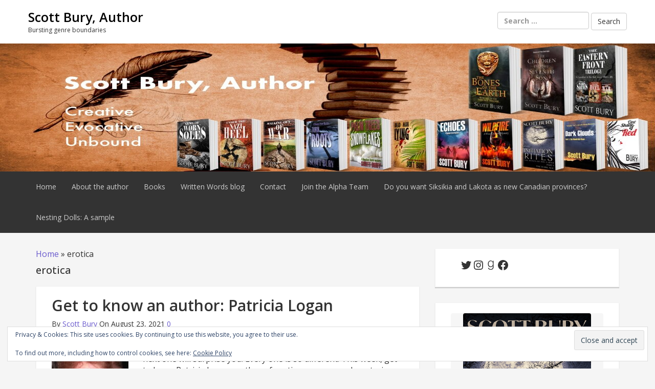

--- FILE ---
content_type: text/html; charset=UTF-8
request_url: https://scottburyauthor.com/tag/erotica/
body_size: 23729
content:
<!DOCTYPE html>

<html lang="en-US">

<head>

	<!-- IE Meta -->
	<meta http-equiv="X-UA-Compatible" content="IE=edge">

	<!-- Mobile Meta -->
	<meta name="HandheldFriendly" content="True">
	<meta name="MobileOptimized" content="529">


<meta charset="UTF-8" />
<meta name='robots' content='index, follow, max-image-preview:large, max-snippet:-1, max-video-preview:-1' />
<meta name="viewport" content="width=device-width, initial-scale=1" />
<meta name="generator" content="Epic Base 0.3.5" />

	<!-- This site is optimized with the Yoast SEO plugin v26.7 - https://yoast.com/wordpress/plugins/seo/ -->
	<title>erotica Archives - Scott Bury, Author</title>
	<link rel="canonical" href="https://scottburyauthor.com/tag/erotica/" />
	<meta property="og:locale" content="en_US" />
	<meta property="og:type" content="article" />
	<meta property="og:title" content="erotica Archives - Scott Bury, Author" />
	<meta property="og:url" content="https://scottburyauthor.com/tag/erotica/" />
	<meta property="og:site_name" content="Scott Bury, Author" />
	<meta name="twitter:card" content="summary_large_image" />
	<meta name="twitter:site" content="@ScottTheWriter" />
	<script type="application/ld+json" class="yoast-schema-graph">{"@context":"https://schema.org","@graph":[{"@type":"CollectionPage","@id":"https://scottburyauthor.com/tag/erotica/","url":"https://scottburyauthor.com/tag/erotica/","name":"erotica Archives - Scott Bury, Author","isPartOf":{"@id":"https://scottburyauthor.com/#website"},"primaryImageOfPage":{"@id":"https://scottburyauthor.com/tag/erotica/#primaryimage"},"image":{"@id":"https://scottburyauthor.com/tag/erotica/#primaryimage"},"thumbnailUrl":"https://i0.wp.com/scottburyauthor.com/wp-content/uploads/2021/08/512ceOYX5L.jpg?fit=300%2C373&ssl=1","breadcrumb":{"@id":"https://scottburyauthor.com/tag/erotica/#breadcrumb"},"inLanguage":"en-US"},{"@type":"ImageObject","inLanguage":"en-US","@id":"https://scottburyauthor.com/tag/erotica/#primaryimage","url":"https://i0.wp.com/scottburyauthor.com/wp-content/uploads/2021/08/512ceOYX5L.jpg?fit=300%2C373&ssl=1","contentUrl":"https://i0.wp.com/scottburyauthor.com/wp-content/uploads/2021/08/512ceOYX5L.jpg?fit=300%2C373&ssl=1","width":300,"height":373},{"@type":"BreadcrumbList","@id":"https://scottburyauthor.com/tag/erotica/#breadcrumb","itemListElement":[{"@type":"ListItem","position":1,"name":"Home","item":"https://scottburyauthor.com/"},{"@type":"ListItem","position":2,"name":"erotica"}]},{"@type":"WebSite","@id":"https://scottburyauthor.com/#website","url":"https://scottburyauthor.com/","name":"Scott Bury, Author","description":"Bursting genre boundaries","potentialAction":[{"@type":"SearchAction","target":{"@type":"EntryPoint","urlTemplate":"https://scottburyauthor.com/?s={search_term_string}"},"query-input":{"@type":"PropertyValueSpecification","valueRequired":true,"valueName":"search_term_string"}}],"inLanguage":"en-US"}]}</script>
	<!-- / Yoast SEO plugin. -->


<link rel='dns-prefetch' href='//stats.wp.com' />
<link rel='dns-prefetch' href='//fonts.googleapis.com' />
<link rel='dns-prefetch' href='//v0.wordpress.com' />
<link rel='dns-prefetch' href='//widgets.wp.com' />
<link rel='dns-prefetch' href='//s0.wp.com' />
<link rel='dns-prefetch' href='//0.gravatar.com' />
<link rel='dns-prefetch' href='//1.gravatar.com' />
<link rel='dns-prefetch' href='//2.gravatar.com' />
<link rel='preconnect' href='//i0.wp.com' />
<link rel="alternate" type="application/rss+xml" title="Scott Bury, Author &raquo; Feed" href="https://scottburyauthor.com/feed/" />
<link rel="alternate" type="application/rss+xml" title="Scott Bury, Author &raquo; Comments Feed" href="https://scottburyauthor.com/comments/feed/" />
<link rel="alternate" type="application/rss+xml" title="Scott Bury, Author &raquo; erotica Tag Feed" href="https://scottburyauthor.com/tag/erotica/feed/" />
<style id='wp-img-auto-sizes-contain-inline-css' type='text/css'>
img:is([sizes=auto i],[sizes^="auto," i]){contain-intrinsic-size:3000px 1500px}
/*# sourceURL=wp-img-auto-sizes-contain-inline-css */
</style>
<link rel='stylesheet' id='epic-base-bootstrap-epic-css' href='https://scottburyauthor.com/wp-content/themes/epic-base/css/customs/bootstrap-epic.css?ver=6.9' type='text/css' media='all' />
<link rel='stylesheet' id='font-awesome-css' href='https://scottburyauthor.com/wp-content/themes/epic-base/fonts/font-awesome/css/font-awesome.min.css?ver=6.9' type='text/css' media='all' />
<link rel='stylesheet' id='epic-base-radio-tabs-css' href='https://scottburyauthor.com/wp-content/themes/epic-base/css/components/radio-tabs.css?ver=6.9' type='text/css' media='all' />
<link rel='stylesheet' id='epic-base-gallery-css' href='https://scottburyauthor.com/wp-content/themes/epic-base/vendor/composer/justintadlock/hybrid-core/css/gallery.min.css?ver=6.9' type='text/css' media='all' />
<link rel='stylesheet' id='epic-base-style-css' href='https://scottburyauthor.com/wp-content/themes/epic-base/style.css?ver=6.9' type='text/css' media='all' />
<style id='wp-block-library-inline-css' type='text/css'>
:root{--wp-block-synced-color:#7a00df;--wp-block-synced-color--rgb:122,0,223;--wp-bound-block-color:var(--wp-block-synced-color);--wp-editor-canvas-background:#ddd;--wp-admin-theme-color:#007cba;--wp-admin-theme-color--rgb:0,124,186;--wp-admin-theme-color-darker-10:#006ba1;--wp-admin-theme-color-darker-10--rgb:0,107,160.5;--wp-admin-theme-color-darker-20:#005a87;--wp-admin-theme-color-darker-20--rgb:0,90,135;--wp-admin-border-width-focus:2px}@media (min-resolution:192dpi){:root{--wp-admin-border-width-focus:1.5px}}.wp-element-button{cursor:pointer}:root .has-very-light-gray-background-color{background-color:#eee}:root .has-very-dark-gray-background-color{background-color:#313131}:root .has-very-light-gray-color{color:#eee}:root .has-very-dark-gray-color{color:#313131}:root .has-vivid-green-cyan-to-vivid-cyan-blue-gradient-background{background:linear-gradient(135deg,#00d084,#0693e3)}:root .has-purple-crush-gradient-background{background:linear-gradient(135deg,#34e2e4,#4721fb 50%,#ab1dfe)}:root .has-hazy-dawn-gradient-background{background:linear-gradient(135deg,#faaca8,#dad0ec)}:root .has-subdued-olive-gradient-background{background:linear-gradient(135deg,#fafae1,#67a671)}:root .has-atomic-cream-gradient-background{background:linear-gradient(135deg,#fdd79a,#004a59)}:root .has-nightshade-gradient-background{background:linear-gradient(135deg,#330968,#31cdcf)}:root .has-midnight-gradient-background{background:linear-gradient(135deg,#020381,#2874fc)}:root{--wp--preset--font-size--normal:16px;--wp--preset--font-size--huge:42px}.has-regular-font-size{font-size:1em}.has-larger-font-size{font-size:2.625em}.has-normal-font-size{font-size:var(--wp--preset--font-size--normal)}.has-huge-font-size{font-size:var(--wp--preset--font-size--huge)}:root .has-text-align-center{text-align:center}:root .has-text-align-left{text-align:left}:root .has-text-align-right{text-align:right}.has-fit-text{white-space:nowrap!important}#end-resizable-editor-section{display:none}.aligncenter{clear:both}.items-justified-left{justify-content:flex-start}.items-justified-center{justify-content:center}.items-justified-right{justify-content:flex-end}.items-justified-space-between{justify-content:space-between}.screen-reader-text{word-wrap:normal!important;border:0;clip-path:inset(50%);height:1px;margin:-1px;overflow:hidden;padding:0;position:absolute;width:1px}.screen-reader-text:focus{background-color:#ddd;clip-path:none;color:#444;display:block;font-size:1em;height:auto;left:5px;line-height:normal;padding:15px 23px 14px;text-decoration:none;top:5px;width:auto;z-index:100000}html :where(.has-border-color){border-style:solid}html :where([style*=border-top-color]){border-top-style:solid}html :where([style*=border-right-color]){border-right-style:solid}html :where([style*=border-bottom-color]){border-bottom-style:solid}html :where([style*=border-left-color]){border-left-style:solid}html :where([style*=border-width]){border-style:solid}html :where([style*=border-top-width]){border-top-style:solid}html :where([style*=border-right-width]){border-right-style:solid}html :where([style*=border-bottom-width]){border-bottom-style:solid}html :where([style*=border-left-width]){border-left-style:solid}html :where(img[class*=wp-image-]){height:auto;max-width:100%}:where(figure){margin:0 0 1em}html :where(.is-position-sticky){--wp-admin--admin-bar--position-offset:var(--wp-admin--admin-bar--height,0px)}@media screen and (max-width:600px){html :where(.is-position-sticky){--wp-admin--admin-bar--position-offset:0px}}

/*# sourceURL=wp-block-library-inline-css */
</style><style id='wp-block-paragraph-inline-css' type='text/css'>
.is-small-text{font-size:.875em}.is-regular-text{font-size:1em}.is-large-text{font-size:2.25em}.is-larger-text{font-size:3em}.has-drop-cap:not(:focus):first-letter{float:left;font-size:8.4em;font-style:normal;font-weight:100;line-height:.68;margin:.05em .1em 0 0;text-transform:uppercase}body.rtl .has-drop-cap:not(:focus):first-letter{float:none;margin-left:.1em}p.has-drop-cap.has-background{overflow:hidden}:root :where(p.has-background){padding:1.25em 2.375em}:where(p.has-text-color:not(.has-link-color)) a{color:inherit}p.has-text-align-left[style*="writing-mode:vertical-lr"],p.has-text-align-right[style*="writing-mode:vertical-rl"]{rotate:180deg}
/*# sourceURL=https://scottburyauthor.com/wp-content/plugins/gutenberg/build/styles/block-library/paragraph/style.css */
</style>
<style id='wp-block-social-links-inline-css' type='text/css'>
.wp-block-social-links{background:none;box-sizing:border-box;margin-left:0;padding-left:0;padding-right:0;text-indent:0}.wp-block-social-links .wp-social-link a,.wp-block-social-links .wp-social-link a:hover{border-bottom:0;box-shadow:none;text-decoration:none}.wp-block-social-links .wp-social-link svg{height:1em;width:1em}.wp-block-social-links .wp-social-link span:not(.screen-reader-text){font-size:.65em;margin-left:.5em;margin-right:.5em}.wp-block-social-links.has-small-icon-size{font-size:16px}.wp-block-social-links,.wp-block-social-links.has-normal-icon-size{font-size:24px}.wp-block-social-links.has-large-icon-size{font-size:36px}.wp-block-social-links.has-huge-icon-size{font-size:48px}.wp-block-social-links.aligncenter{display:flex;justify-content:center}.wp-block-social-links.alignright{justify-content:flex-end}.wp-block-social-link{border-radius:9999px;display:block}@media not (prefers-reduced-motion){.wp-block-social-link{transition:transform .1s ease}}.wp-block-social-link{height:auto}.wp-block-social-link a{align-items:center;display:flex;line-height:0}.wp-block-social-link:hover{transform:scale(1.1)}.wp-block-social-links .wp-block-social-link.wp-social-link{display:inline-block;margin:0;padding:0}.wp-block-social-links .wp-block-social-link.wp-social-link .wp-block-social-link-anchor,.wp-block-social-links .wp-block-social-link.wp-social-link .wp-block-social-link-anchor svg,.wp-block-social-links .wp-block-social-link.wp-social-link .wp-block-social-link-anchor:active,.wp-block-social-links .wp-block-social-link.wp-social-link .wp-block-social-link-anchor:hover,.wp-block-social-links .wp-block-social-link.wp-social-link .wp-block-social-link-anchor:visited{fill:currentColor;color:currentColor}:where(.wp-block-social-links:not(.is-style-logos-only)) .wp-social-link{background-color:#f0f0f0;color:#444}:where(.wp-block-social-links:not(.is-style-logos-only)) .wp-social-link-amazon{background-color:#f90;color:#fff}:where(.wp-block-social-links:not(.is-style-logos-only)) .wp-social-link-bandcamp{background-color:#1ea0c3;color:#fff}:where(.wp-block-social-links:not(.is-style-logos-only)) .wp-social-link-behance{background-color:#0757fe;color:#fff}:where(.wp-block-social-links:not(.is-style-logos-only)) .wp-social-link-bluesky{background-color:#0a7aff;color:#fff}:where(.wp-block-social-links:not(.is-style-logos-only)) .wp-social-link-codepen{background-color:#1e1f26;color:#fff}:where(.wp-block-social-links:not(.is-style-logos-only)) .wp-social-link-deviantart{background-color:#02e49b;color:#fff}:where(.wp-block-social-links:not(.is-style-logos-only)) .wp-social-link-discord{background-color:#5865f2;color:#fff}:where(.wp-block-social-links:not(.is-style-logos-only)) .wp-social-link-dribbble{background-color:#e94c89;color:#fff}:where(.wp-block-social-links:not(.is-style-logos-only)) .wp-social-link-dropbox{background-color:#4280ff;color:#fff}:where(.wp-block-social-links:not(.is-style-logos-only)) .wp-social-link-etsy{background-color:#f45800;color:#fff}:where(.wp-block-social-links:not(.is-style-logos-only)) .wp-social-link-facebook{background-color:#0866ff;color:#fff}:where(.wp-block-social-links:not(.is-style-logos-only)) .wp-social-link-fivehundredpx{background-color:#000;color:#fff}:where(.wp-block-social-links:not(.is-style-logos-only)) .wp-social-link-flickr{background-color:#0461dd;color:#fff}:where(.wp-block-social-links:not(.is-style-logos-only)) .wp-social-link-foursquare{background-color:#e65678;color:#fff}:where(.wp-block-social-links:not(.is-style-logos-only)) .wp-social-link-github{background-color:#24292d;color:#fff}:where(.wp-block-social-links:not(.is-style-logos-only)) .wp-social-link-goodreads{background-color:#eceadd;color:#382110}:where(.wp-block-social-links:not(.is-style-logos-only)) .wp-social-link-google{background-color:#ea4434;color:#fff}:where(.wp-block-social-links:not(.is-style-logos-only)) .wp-social-link-gravatar{background-color:#1d4fc4;color:#fff}:where(.wp-block-social-links:not(.is-style-logos-only)) .wp-social-link-instagram{background-color:#f00075;color:#fff}:where(.wp-block-social-links:not(.is-style-logos-only)) .wp-social-link-lastfm{background-color:#e21b24;color:#fff}:where(.wp-block-social-links:not(.is-style-logos-only)) .wp-social-link-linkedin{background-color:#0d66c2;color:#fff}:where(.wp-block-social-links:not(.is-style-logos-only)) .wp-social-link-mastodon{background-color:#3288d4;color:#fff}:where(.wp-block-social-links:not(.is-style-logos-only)) .wp-social-link-medium{background-color:#000;color:#fff}:where(.wp-block-social-links:not(.is-style-logos-only)) .wp-social-link-meetup{background-color:#f6405f;color:#fff}:where(.wp-block-social-links:not(.is-style-logos-only)) .wp-social-link-patreon{background-color:#000;color:#fff}:where(.wp-block-social-links:not(.is-style-logos-only)) .wp-social-link-pinterest{background-color:#e60122;color:#fff}:where(.wp-block-social-links:not(.is-style-logos-only)) .wp-social-link-pocket{background-color:#ef4155;color:#fff}:where(.wp-block-social-links:not(.is-style-logos-only)) .wp-social-link-reddit{background-color:#ff4500;color:#fff}:where(.wp-block-social-links:not(.is-style-logos-only)) .wp-social-link-skype{background-color:#0478d7;color:#fff}:where(.wp-block-social-links:not(.is-style-logos-only)) .wp-social-link-snapchat{stroke:#000;background-color:#fefc00;color:#fff}:where(.wp-block-social-links:not(.is-style-logos-only)) .wp-social-link-soundcloud{background-color:#ff5600;color:#fff}:where(.wp-block-social-links:not(.is-style-logos-only)) .wp-social-link-spotify{background-color:#1bd760;color:#fff}:where(.wp-block-social-links:not(.is-style-logos-only)) .wp-social-link-telegram{background-color:#2aabee;color:#fff}:where(.wp-block-social-links:not(.is-style-logos-only)) .wp-social-link-threads{background-color:#000;color:#fff}:where(.wp-block-social-links:not(.is-style-logos-only)) .wp-social-link-tiktok{background-color:#000;color:#fff}:where(.wp-block-social-links:not(.is-style-logos-only)) .wp-social-link-tumblr{background-color:#011835;color:#fff}:where(.wp-block-social-links:not(.is-style-logos-only)) .wp-social-link-twitch{background-color:#6440a4;color:#fff}:where(.wp-block-social-links:not(.is-style-logos-only)) .wp-social-link-twitter{background-color:#1da1f2;color:#fff}:where(.wp-block-social-links:not(.is-style-logos-only)) .wp-social-link-vimeo{background-color:#1eb7ea;color:#fff}:where(.wp-block-social-links:not(.is-style-logos-only)) .wp-social-link-vk{background-color:#4680c2;color:#fff}:where(.wp-block-social-links:not(.is-style-logos-only)) .wp-social-link-wordpress{background-color:#3499cd;color:#fff}:where(.wp-block-social-links:not(.is-style-logos-only)) .wp-social-link-whatsapp{background-color:#25d366;color:#fff}:where(.wp-block-social-links:not(.is-style-logos-only)) .wp-social-link-x{background-color:#000;color:#fff}:where(.wp-block-social-links:not(.is-style-logos-only)) .wp-social-link-yelp{background-color:#d32422;color:#fff}:where(.wp-block-social-links:not(.is-style-logos-only)) .wp-social-link-youtube{background-color:red;color:#fff}:where(.wp-block-social-links.is-style-logos-only) .wp-social-link{background:none}:where(.wp-block-social-links.is-style-logos-only) .wp-social-link svg{height:1.25em;width:1.25em}:where(.wp-block-social-links.is-style-logos-only) .wp-social-link-amazon{color:#f90}:where(.wp-block-social-links.is-style-logos-only) .wp-social-link-bandcamp{color:#1ea0c3}:where(.wp-block-social-links.is-style-logos-only) .wp-social-link-behance{color:#0757fe}:where(.wp-block-social-links.is-style-logos-only) .wp-social-link-bluesky{color:#0a7aff}:where(.wp-block-social-links.is-style-logos-only) .wp-social-link-codepen{color:#1e1f26}:where(.wp-block-social-links.is-style-logos-only) .wp-social-link-deviantart{color:#02e49b}:where(.wp-block-social-links.is-style-logos-only) .wp-social-link-discord{color:#5865f2}:where(.wp-block-social-links.is-style-logos-only) .wp-social-link-dribbble{color:#e94c89}:where(.wp-block-social-links.is-style-logos-only) .wp-social-link-dropbox{color:#4280ff}:where(.wp-block-social-links.is-style-logos-only) .wp-social-link-etsy{color:#f45800}:where(.wp-block-social-links.is-style-logos-only) .wp-social-link-facebook{color:#0866ff}:where(.wp-block-social-links.is-style-logos-only) .wp-social-link-fivehundredpx{color:#000}:where(.wp-block-social-links.is-style-logos-only) .wp-social-link-flickr{color:#0461dd}:where(.wp-block-social-links.is-style-logos-only) .wp-social-link-foursquare{color:#e65678}:where(.wp-block-social-links.is-style-logos-only) .wp-social-link-github{color:#24292d}:where(.wp-block-social-links.is-style-logos-only) .wp-social-link-goodreads{color:#382110}:where(.wp-block-social-links.is-style-logos-only) .wp-social-link-google{color:#ea4434}:where(.wp-block-social-links.is-style-logos-only) .wp-social-link-gravatar{color:#1d4fc4}:where(.wp-block-social-links.is-style-logos-only) .wp-social-link-instagram{color:#f00075}:where(.wp-block-social-links.is-style-logos-only) .wp-social-link-lastfm{color:#e21b24}:where(.wp-block-social-links.is-style-logos-only) .wp-social-link-linkedin{color:#0d66c2}:where(.wp-block-social-links.is-style-logos-only) .wp-social-link-mastodon{color:#3288d4}:where(.wp-block-social-links.is-style-logos-only) .wp-social-link-medium{color:#000}:where(.wp-block-social-links.is-style-logos-only) .wp-social-link-meetup{color:#f6405f}:where(.wp-block-social-links.is-style-logos-only) .wp-social-link-patreon{color:#000}:where(.wp-block-social-links.is-style-logos-only) .wp-social-link-pinterest{color:#e60122}:where(.wp-block-social-links.is-style-logos-only) .wp-social-link-pocket{color:#ef4155}:where(.wp-block-social-links.is-style-logos-only) .wp-social-link-reddit{color:#ff4500}:where(.wp-block-social-links.is-style-logos-only) .wp-social-link-skype{color:#0478d7}:where(.wp-block-social-links.is-style-logos-only) .wp-social-link-snapchat{stroke:#000;color:#fff}:where(.wp-block-social-links.is-style-logos-only) .wp-social-link-soundcloud{color:#ff5600}:where(.wp-block-social-links.is-style-logos-only) .wp-social-link-spotify{color:#1bd760}:where(.wp-block-social-links.is-style-logos-only) .wp-social-link-telegram{color:#2aabee}:where(.wp-block-social-links.is-style-logos-only) .wp-social-link-threads{color:#000}:where(.wp-block-social-links.is-style-logos-only) .wp-social-link-tiktok{color:#000}:where(.wp-block-social-links.is-style-logos-only) .wp-social-link-tumblr{color:#011835}:where(.wp-block-social-links.is-style-logos-only) .wp-social-link-twitch{color:#6440a4}:where(.wp-block-social-links.is-style-logos-only) .wp-social-link-twitter{color:#1da1f2}:where(.wp-block-social-links.is-style-logos-only) .wp-social-link-vimeo{color:#1eb7ea}:where(.wp-block-social-links.is-style-logos-only) .wp-social-link-vk{color:#4680c2}:where(.wp-block-social-links.is-style-logos-only) .wp-social-link-whatsapp{color:#25d366}:where(.wp-block-social-links.is-style-logos-only) .wp-social-link-wordpress{color:#3499cd}:where(.wp-block-social-links.is-style-logos-only) .wp-social-link-x{color:#000}:where(.wp-block-social-links.is-style-logos-only) .wp-social-link-yelp{color:#d32422}:where(.wp-block-social-links.is-style-logos-only) .wp-social-link-youtube{color:red}.wp-block-social-links.is-style-pill-shape .wp-social-link{width:auto}:root :where(.wp-block-social-links .wp-social-link a){padding:.25em}:root :where(.wp-block-social-links.is-style-logos-only .wp-social-link a){padding:0}:root :where(.wp-block-social-links.is-style-pill-shape .wp-social-link a){padding-left:.6666666667em;padding-right:.6666666667em}.wp-block-social-links:not(.has-icon-color):not(.has-icon-background-color) .wp-social-link-snapchat .wp-block-social-link-label{color:#000}
/*# sourceURL=https://scottburyauthor.com/wp-content/plugins/gutenberg/build/styles/block-library/social-links/style.css */
</style>
<style id='wp-block-heading-inline-css' type='text/css'>
h1:where(.wp-block-heading).has-background,h2:where(.wp-block-heading).has-background,h3:where(.wp-block-heading).has-background,h4:where(.wp-block-heading).has-background,h5:where(.wp-block-heading).has-background,h6:where(.wp-block-heading).has-background{padding:1.25em 2.375em}h1.has-text-align-left[style*=writing-mode]:where([style*=vertical-lr]),h1.has-text-align-right[style*=writing-mode]:where([style*=vertical-rl]),h2.has-text-align-left[style*=writing-mode]:where([style*=vertical-lr]),h2.has-text-align-right[style*=writing-mode]:where([style*=vertical-rl]),h3.has-text-align-left[style*=writing-mode]:where([style*=vertical-lr]),h3.has-text-align-right[style*=writing-mode]:where([style*=vertical-rl]),h4.has-text-align-left[style*=writing-mode]:where([style*=vertical-lr]),h4.has-text-align-right[style*=writing-mode]:where([style*=vertical-rl]),h5.has-text-align-left[style*=writing-mode]:where([style*=vertical-lr]),h5.has-text-align-right[style*=writing-mode]:where([style*=vertical-rl]),h6.has-text-align-left[style*=writing-mode]:where([style*=vertical-lr]),h6.has-text-align-right[style*=writing-mode]:where([style*=vertical-rl]){rotate:180deg}
/*# sourceURL=https://scottburyauthor.com/wp-content/plugins/gutenberg/build/styles/block-library/heading/style.css */
</style>
<style id='wp-block-image-inline-css' type='text/css'>
.wp-block-image>a,.wp-block-image>figure>a{display:inline-block}.wp-block-image img{box-sizing:border-box;height:auto;max-width:100%;vertical-align:bottom}@media not (prefers-reduced-motion){.wp-block-image img.hide{visibility:hidden}.wp-block-image img.show{animation:show-content-image .4s}}.wp-block-image[style*=border-radius] img,.wp-block-image[style*=border-radius]>a{border-radius:inherit}.wp-block-image.has-custom-border img{box-sizing:border-box}.wp-block-image.aligncenter{text-align:center}.wp-block-image.alignfull>a,.wp-block-image.alignwide>a{width:100%}.wp-block-image.alignfull img,.wp-block-image.alignwide img{height:auto;width:100%}.wp-block-image .aligncenter,.wp-block-image .alignleft,.wp-block-image .alignright,.wp-block-image.aligncenter,.wp-block-image.alignleft,.wp-block-image.alignright{display:table}.wp-block-image .aligncenter>figcaption,.wp-block-image .alignleft>figcaption,.wp-block-image .alignright>figcaption,.wp-block-image.aligncenter>figcaption,.wp-block-image.alignleft>figcaption,.wp-block-image.alignright>figcaption{caption-side:bottom;display:table-caption}.wp-block-image .alignleft{float:left;margin:.5em 1em .5em 0}.wp-block-image .alignright{float:right;margin:.5em 0 .5em 1em}.wp-block-image .aligncenter{margin-left:auto;margin-right:auto}.wp-block-image :where(figcaption){margin-bottom:1em;margin-top:.5em}.wp-block-image.is-style-circle-mask img{border-radius:9999px}@supports ((-webkit-mask-image:none) or (mask-image:none)) or (-webkit-mask-image:none){.wp-block-image.is-style-circle-mask img{border-radius:0;-webkit-mask-image:url('data:image/svg+xml;utf8,<svg viewBox="0 0 100 100" xmlns="http://www.w3.org/2000/svg"><circle cx="50" cy="50" r="50"/></svg>');mask-image:url('data:image/svg+xml;utf8,<svg viewBox="0 0 100 100" xmlns="http://www.w3.org/2000/svg"><circle cx="50" cy="50" r="50"/></svg>');mask-mode:alpha;-webkit-mask-position:center;mask-position:center;-webkit-mask-repeat:no-repeat;mask-repeat:no-repeat;-webkit-mask-size:contain;mask-size:contain}}:root :where(.wp-block-image.is-style-rounded img,.wp-block-image .is-style-rounded img){border-radius:9999px}.wp-block-image figure{margin:0}.wp-lightbox-container{display:flex;flex-direction:column;position:relative}.wp-lightbox-container img{cursor:zoom-in}.wp-lightbox-container img:hover+button{opacity:1}.wp-lightbox-container button{align-items:center;backdrop-filter:blur(16px) saturate(180%);background-color:#5a5a5a40;border:none;border-radius:4px;cursor:zoom-in;display:flex;height:20px;justify-content:center;opacity:0;padding:0;position:absolute;right:16px;text-align:center;top:16px;width:20px;z-index:100}@media not (prefers-reduced-motion){.wp-lightbox-container button{transition:opacity .2s ease}}.wp-lightbox-container button:focus-visible{outline:3px auto #5a5a5a40;outline:3px auto -webkit-focus-ring-color;outline-offset:3px}.wp-lightbox-container button:hover{cursor:pointer;opacity:1}.wp-lightbox-container button:focus{opacity:1}.wp-lightbox-container button:focus,.wp-lightbox-container button:hover,.wp-lightbox-container button:not(:hover):not(:active):not(.has-background){background-color:#5a5a5a40;border:none}.wp-lightbox-overlay{box-sizing:border-box;cursor:zoom-out;height:100vh;left:0;overflow:hidden;position:fixed;top:0;visibility:hidden;width:100%;z-index:100000}.wp-lightbox-overlay .close-button{align-items:center;cursor:pointer;display:flex;justify-content:center;min-height:40px;min-width:40px;padding:0;position:absolute;right:calc(env(safe-area-inset-right) + 16px);top:calc(env(safe-area-inset-top) + 16px);z-index:5000000}.wp-lightbox-overlay .close-button:focus,.wp-lightbox-overlay .close-button:hover,.wp-lightbox-overlay .close-button:not(:hover):not(:active):not(.has-background){background:none;border:none}.wp-lightbox-overlay .lightbox-image-container{height:var(--wp--lightbox-container-height);left:50%;overflow:hidden;position:absolute;top:50%;transform:translate(-50%,-50%);transform-origin:top left;width:var(--wp--lightbox-container-width);z-index:9999999999}.wp-lightbox-overlay .wp-block-image{align-items:center;box-sizing:border-box;display:flex;height:100%;justify-content:center;margin:0;position:relative;transform-origin:0 0;width:100%;z-index:3000000}.wp-lightbox-overlay .wp-block-image img{height:var(--wp--lightbox-image-height);min-height:var(--wp--lightbox-image-height);min-width:var(--wp--lightbox-image-width);width:var(--wp--lightbox-image-width)}.wp-lightbox-overlay .wp-block-image figcaption{display:none}.wp-lightbox-overlay button{background:none;border:none}.wp-lightbox-overlay .scrim{background-color:#fff;height:100%;opacity:.9;position:absolute;width:100%;z-index:2000000}.wp-lightbox-overlay.active{visibility:visible}@media not (prefers-reduced-motion){.wp-lightbox-overlay.active{animation:turn-on-visibility .25s both}.wp-lightbox-overlay.active img{animation:turn-on-visibility .35s both}.wp-lightbox-overlay.show-closing-animation:not(.active){animation:turn-off-visibility .35s both}.wp-lightbox-overlay.show-closing-animation:not(.active) img{animation:turn-off-visibility .25s both}.wp-lightbox-overlay.zoom.active{animation:none;opacity:1;visibility:visible}.wp-lightbox-overlay.zoom.active .lightbox-image-container{animation:lightbox-zoom-in .4s}.wp-lightbox-overlay.zoom.active .lightbox-image-container img{animation:none}.wp-lightbox-overlay.zoom.active .scrim{animation:turn-on-visibility .4s forwards}.wp-lightbox-overlay.zoom.show-closing-animation:not(.active){animation:none}.wp-lightbox-overlay.zoom.show-closing-animation:not(.active) .lightbox-image-container{animation:lightbox-zoom-out .4s}.wp-lightbox-overlay.zoom.show-closing-animation:not(.active) .lightbox-image-container img{animation:none}.wp-lightbox-overlay.zoom.show-closing-animation:not(.active) .scrim{animation:turn-off-visibility .4s forwards}}@keyframes show-content-image{0%{visibility:hidden}99%{visibility:hidden}to{visibility:visible}}@keyframes turn-on-visibility{0%{opacity:0}to{opacity:1}}@keyframes turn-off-visibility{0%{opacity:1;visibility:visible}99%{opacity:0;visibility:visible}to{opacity:0;visibility:hidden}}@keyframes lightbox-zoom-in{0%{transform:translate(calc((-100vw + var(--wp--lightbox-scrollbar-width))/2 + var(--wp--lightbox-initial-left-position)),calc(-50vh + var(--wp--lightbox-initial-top-position))) scale(var(--wp--lightbox-scale))}to{transform:translate(-50%,-50%) scale(1)}}@keyframes lightbox-zoom-out{0%{transform:translate(-50%,-50%) scale(1);visibility:visible}99%{visibility:visible}to{transform:translate(calc((-100vw + var(--wp--lightbox-scrollbar-width))/2 + var(--wp--lightbox-initial-left-position)),calc(-50vh + var(--wp--lightbox-initial-top-position))) scale(var(--wp--lightbox-scale));visibility:hidden}}
/*# sourceURL=https://scottburyauthor.com/wp-content/plugins/gutenberg/build/styles/block-library/image/style.css */
</style>
<style id='global-styles-inline-css' type='text/css'>
:root{--wp--preset--aspect-ratio--square: 1;--wp--preset--aspect-ratio--4-3: 4/3;--wp--preset--aspect-ratio--3-4: 3/4;--wp--preset--aspect-ratio--3-2: 3/2;--wp--preset--aspect-ratio--2-3: 2/3;--wp--preset--aspect-ratio--16-9: 16/9;--wp--preset--aspect-ratio--9-16: 9/16;--wp--preset--color--black: #000000;--wp--preset--color--cyan-bluish-gray: #abb8c3;--wp--preset--color--white: #ffffff;--wp--preset--color--pale-pink: #f78da7;--wp--preset--color--vivid-red: #cf2e2e;--wp--preset--color--luminous-vivid-orange: #ff6900;--wp--preset--color--luminous-vivid-amber: #fcb900;--wp--preset--color--light-green-cyan: #7bdcb5;--wp--preset--color--vivid-green-cyan: #00d084;--wp--preset--color--pale-cyan-blue: #8ed1fc;--wp--preset--color--vivid-cyan-blue: #0693e3;--wp--preset--color--vivid-purple: #9b51e0;--wp--preset--gradient--vivid-cyan-blue-to-vivid-purple: linear-gradient(135deg,rgb(6,147,227) 0%,rgb(155,81,224) 100%);--wp--preset--gradient--light-green-cyan-to-vivid-green-cyan: linear-gradient(135deg,rgb(122,220,180) 0%,rgb(0,208,130) 100%);--wp--preset--gradient--luminous-vivid-amber-to-luminous-vivid-orange: linear-gradient(135deg,rgb(252,185,0) 0%,rgb(255,105,0) 100%);--wp--preset--gradient--luminous-vivid-orange-to-vivid-red: linear-gradient(135deg,rgb(255,105,0) 0%,rgb(207,46,46) 100%);--wp--preset--gradient--very-light-gray-to-cyan-bluish-gray: linear-gradient(135deg,rgb(238,238,238) 0%,rgb(169,184,195) 100%);--wp--preset--gradient--cool-to-warm-spectrum: linear-gradient(135deg,rgb(74,234,220) 0%,rgb(151,120,209) 20%,rgb(207,42,186) 40%,rgb(238,44,130) 60%,rgb(251,105,98) 80%,rgb(254,248,76) 100%);--wp--preset--gradient--blush-light-purple: linear-gradient(135deg,rgb(255,206,236) 0%,rgb(152,150,240) 100%);--wp--preset--gradient--blush-bordeaux: linear-gradient(135deg,rgb(254,205,165) 0%,rgb(254,45,45) 50%,rgb(107,0,62) 100%);--wp--preset--gradient--luminous-dusk: linear-gradient(135deg,rgb(255,203,112) 0%,rgb(199,81,192) 50%,rgb(65,88,208) 100%);--wp--preset--gradient--pale-ocean: linear-gradient(135deg,rgb(255,245,203) 0%,rgb(182,227,212) 50%,rgb(51,167,181) 100%);--wp--preset--gradient--electric-grass: linear-gradient(135deg,rgb(202,248,128) 0%,rgb(113,206,126) 100%);--wp--preset--gradient--midnight: linear-gradient(135deg,rgb(2,3,129) 0%,rgb(40,116,252) 100%);--wp--preset--font-size--small: 13px;--wp--preset--font-size--medium: 20px;--wp--preset--font-size--large: 36px;--wp--preset--font-size--x-large: 42px;--wp--preset--spacing--20: 0.44rem;--wp--preset--spacing--30: 0.67rem;--wp--preset--spacing--40: 1rem;--wp--preset--spacing--50: 1.5rem;--wp--preset--spacing--60: 2.25rem;--wp--preset--spacing--70: 3.38rem;--wp--preset--spacing--80: 5.06rem;--wp--preset--shadow--natural: 6px 6px 9px rgba(0, 0, 0, 0.2);--wp--preset--shadow--deep: 12px 12px 50px rgba(0, 0, 0, 0.4);--wp--preset--shadow--sharp: 6px 6px 0px rgba(0, 0, 0, 0.2);--wp--preset--shadow--outlined: 6px 6px 0px -3px rgb(255, 255, 255), 6px 6px rgb(0, 0, 0);--wp--preset--shadow--crisp: 6px 6px 0px rgb(0, 0, 0);}:where(.is-layout-flex){gap: 0.5em;}:where(.is-layout-grid){gap: 0.5em;}body .is-layout-flex{display: flex;}.is-layout-flex{flex-wrap: wrap;align-items: center;}.is-layout-flex > :is(*, div){margin: 0;}body .is-layout-grid{display: grid;}.is-layout-grid > :is(*, div){margin: 0;}:where(.wp-block-columns.is-layout-flex){gap: 2em;}:where(.wp-block-columns.is-layout-grid){gap: 2em;}:where(.wp-block-post-template.is-layout-flex){gap: 1.25em;}:where(.wp-block-post-template.is-layout-grid){gap: 1.25em;}.has-black-color{color: var(--wp--preset--color--black) !important;}.has-cyan-bluish-gray-color{color: var(--wp--preset--color--cyan-bluish-gray) !important;}.has-white-color{color: var(--wp--preset--color--white) !important;}.has-pale-pink-color{color: var(--wp--preset--color--pale-pink) !important;}.has-vivid-red-color{color: var(--wp--preset--color--vivid-red) !important;}.has-luminous-vivid-orange-color{color: var(--wp--preset--color--luminous-vivid-orange) !important;}.has-luminous-vivid-amber-color{color: var(--wp--preset--color--luminous-vivid-amber) !important;}.has-light-green-cyan-color{color: var(--wp--preset--color--light-green-cyan) !important;}.has-vivid-green-cyan-color{color: var(--wp--preset--color--vivid-green-cyan) !important;}.has-pale-cyan-blue-color{color: var(--wp--preset--color--pale-cyan-blue) !important;}.has-vivid-cyan-blue-color{color: var(--wp--preset--color--vivid-cyan-blue) !important;}.has-vivid-purple-color{color: var(--wp--preset--color--vivid-purple) !important;}.has-black-background-color{background-color: var(--wp--preset--color--black) !important;}.has-cyan-bluish-gray-background-color{background-color: var(--wp--preset--color--cyan-bluish-gray) !important;}.has-white-background-color{background-color: var(--wp--preset--color--white) !important;}.has-pale-pink-background-color{background-color: var(--wp--preset--color--pale-pink) !important;}.has-vivid-red-background-color{background-color: var(--wp--preset--color--vivid-red) !important;}.has-luminous-vivid-orange-background-color{background-color: var(--wp--preset--color--luminous-vivid-orange) !important;}.has-luminous-vivid-amber-background-color{background-color: var(--wp--preset--color--luminous-vivid-amber) !important;}.has-light-green-cyan-background-color{background-color: var(--wp--preset--color--light-green-cyan) !important;}.has-vivid-green-cyan-background-color{background-color: var(--wp--preset--color--vivid-green-cyan) !important;}.has-pale-cyan-blue-background-color{background-color: var(--wp--preset--color--pale-cyan-blue) !important;}.has-vivid-cyan-blue-background-color{background-color: var(--wp--preset--color--vivid-cyan-blue) !important;}.has-vivid-purple-background-color{background-color: var(--wp--preset--color--vivid-purple) !important;}.has-black-border-color{border-color: var(--wp--preset--color--black) !important;}.has-cyan-bluish-gray-border-color{border-color: var(--wp--preset--color--cyan-bluish-gray) !important;}.has-white-border-color{border-color: var(--wp--preset--color--white) !important;}.has-pale-pink-border-color{border-color: var(--wp--preset--color--pale-pink) !important;}.has-vivid-red-border-color{border-color: var(--wp--preset--color--vivid-red) !important;}.has-luminous-vivid-orange-border-color{border-color: var(--wp--preset--color--luminous-vivid-orange) !important;}.has-luminous-vivid-amber-border-color{border-color: var(--wp--preset--color--luminous-vivid-amber) !important;}.has-light-green-cyan-border-color{border-color: var(--wp--preset--color--light-green-cyan) !important;}.has-vivid-green-cyan-border-color{border-color: var(--wp--preset--color--vivid-green-cyan) !important;}.has-pale-cyan-blue-border-color{border-color: var(--wp--preset--color--pale-cyan-blue) !important;}.has-vivid-cyan-blue-border-color{border-color: var(--wp--preset--color--vivid-cyan-blue) !important;}.has-vivid-purple-border-color{border-color: var(--wp--preset--color--vivid-purple) !important;}.has-vivid-cyan-blue-to-vivid-purple-gradient-background{background: var(--wp--preset--gradient--vivid-cyan-blue-to-vivid-purple) !important;}.has-light-green-cyan-to-vivid-green-cyan-gradient-background{background: var(--wp--preset--gradient--light-green-cyan-to-vivid-green-cyan) !important;}.has-luminous-vivid-amber-to-luminous-vivid-orange-gradient-background{background: var(--wp--preset--gradient--luminous-vivid-amber-to-luminous-vivid-orange) !important;}.has-luminous-vivid-orange-to-vivid-red-gradient-background{background: var(--wp--preset--gradient--luminous-vivid-orange-to-vivid-red) !important;}.has-very-light-gray-to-cyan-bluish-gray-gradient-background{background: var(--wp--preset--gradient--very-light-gray-to-cyan-bluish-gray) !important;}.has-cool-to-warm-spectrum-gradient-background{background: var(--wp--preset--gradient--cool-to-warm-spectrum) !important;}.has-blush-light-purple-gradient-background{background: var(--wp--preset--gradient--blush-light-purple) !important;}.has-blush-bordeaux-gradient-background{background: var(--wp--preset--gradient--blush-bordeaux) !important;}.has-luminous-dusk-gradient-background{background: var(--wp--preset--gradient--luminous-dusk) !important;}.has-pale-ocean-gradient-background{background: var(--wp--preset--gradient--pale-ocean) !important;}.has-electric-grass-gradient-background{background: var(--wp--preset--gradient--electric-grass) !important;}.has-midnight-gradient-background{background: var(--wp--preset--gradient--midnight) !important;}.has-small-font-size{font-size: var(--wp--preset--font-size--small) !important;}.has-medium-font-size{font-size: var(--wp--preset--font-size--medium) !important;}.has-large-font-size{font-size: var(--wp--preset--font-size--large) !important;}.has-x-large-font-size{font-size: var(--wp--preset--font-size--x-large) !important;}
/*# sourceURL=global-styles-inline-css */
</style>

<style id='classic-theme-styles-inline-css' type='text/css'>
.wp-block-button__link{background-color:#32373c;border-radius:9999px;box-shadow:none;color:#fff;font-size:1.125em;padding:calc(.667em + 2px) calc(1.333em + 2px);text-decoration:none}.wp-block-file__button{background:#32373c;color:#fff}.wp-block-accordion-heading{margin:0}.wp-block-accordion-heading__toggle{background-color:inherit!important;color:inherit!important}.wp-block-accordion-heading__toggle:not(:focus-visible){outline:none}.wp-block-accordion-heading__toggle:focus,.wp-block-accordion-heading__toggle:hover{background-color:inherit!important;border:none;box-shadow:none;color:inherit;padding:var(--wp--preset--spacing--20,1em) 0;text-decoration:none}.wp-block-accordion-heading__toggle:focus-visible{outline:auto;outline-offset:0}
/*# sourceURL=https://scottburyauthor.com/wp-content/plugins/gutenberg/build/styles/block-library/classic.css */
</style>
<link rel='stylesheet' id='mailerlite_forms.css-css' href='https://scottburyauthor.com/wp-content/plugins/official-mailerlite-sign-up-forms/assets/css/mailerlite_forms.css?ver=1.7.18' type='text/css' media='all' />
<link rel='stylesheet' id='wprls-style-css' href='https://scottburyauthor.com/wp-content/plugins/slider-slideshow/admin/includes/../css/public/slider-pro.min.css?ver=6.9' type='text/css' media='all' />
<link rel='stylesheet' id='wpos-slick-style-css' href='https://scottburyauthor.com/wp-content/plugins/wp-responsive-recent-post-slider/assets/css/slick.css?ver=3.7.1' type='text/css' media='all' />
<link rel='stylesheet' id='wppsac-public-style-css' href='https://scottburyauthor.com/wp-content/plugins/wp-responsive-recent-post-slider/assets/css/recent-post-style.css?ver=3.7.1' type='text/css' media='all' />
<link rel='stylesheet' id='epic-base-open-sans-css' href='https://fonts.googleapis.com/css?family=Open+Sans%3A400%2C500%2C600%2C700%2C300&#038;ver=6.9' type='text/css' media='all' />
<link rel='stylesheet' id='jetpack_likes-css' href='https://scottburyauthor.com/wp-content/plugins/jetpack/modules/likes/style.css?ver=15.4' type='text/css' media='all' />
<link rel='stylesheet' id='sharedaddy-css' href='https://scottburyauthor.com/wp-content/plugins/jetpack/modules/sharedaddy/sharing.css?ver=15.4' type='text/css' media='all' />
<link rel='stylesheet' id='social-logos-css' href='https://scottburyauthor.com/wp-content/plugins/jetpack/_inc/social-logos/social-logos.min.css?ver=15.4' type='text/css' media='all' />
<script type="text/javascript" src="https://scottburyauthor.com/wp-includes/js/jquery/jquery.min.js?ver=3.7.1" id="jquery-core-js"></script>
<script type="text/javascript" src="https://scottburyauthor.com/wp-includes/js/jquery/jquery-migrate.min.js?ver=3.4.1" id="jquery-migrate-js"></script>
<script type="text/javascript" src="https://scottburyauthor.com/wp-content/plugins/slider-slideshow/admin/includes/../js/public/rsslider.js?ver=6.9" id="wprls-script-js"></script>
<link rel="https://api.w.org/" href="https://scottburyauthor.com/wp-json/" /><link rel="alternate" title="JSON" type="application/json" href="https://scottburyauthor.com/wp-json/wp/v2/tags/334" /><link rel="EditURI" type="application/rsd+xml" title="RSD" href="https://scottburyauthor.com/xmlrpc.php?rsd" />
<meta name="generator" content="WordPress 6.9" />
            <!-- MailerLite Universal -->
            <script>
                (function (m, a, i, l, e, r) {
                    m['MailerLiteObject'] = e;

                    function f() {
                        var c = {a: arguments, q: []};
                        var r = this.push(c);
                        return "number" != typeof r ? r : f.bind(c.q);
                    }

                    f.q = f.q || [];
                    m[e] = m[e] || f.bind(f.q);
                    m[e].q = m[e].q || f.q;
                    r = a.createElement(i);
                    var _ = a.getElementsByTagName(i)[0];
                    r.async = 1;
                    r.src = l + '?' + (~~(new Date().getTime() / 10000000));
                    _.parentNode.insertBefore(r, _);
                })(window, document, 'script', 'https://static.mailerlite.com/js/universal.js', 'ml');

                var ml_account = ml('accounts', '872007', 't2j3b1i3b7', 'load');
            </script>
            <!-- End MailerLite Universal -->
        	<style>img#wpstats{display:none}</style>
		<style type="text/css">.recentcomments a{display:inline !important;padding:0 !important;margin:0 !important;}</style>
<style type="text/css" id="custom-header-css">body.custom-header #site-title a { color: #000000; }</style>
<style type="text/css" id="custom-background-css">body.custom-background { background: #F5F5F5; }</style>
<link rel="icon" href="https://i0.wp.com/scottburyauthor.com/wp-content/uploads/2017/12/cropped-cropped-cropped-250x250-1.jpg?fit=32%2C32&#038;ssl=1" sizes="32x32" />
<link rel="icon" href="https://i0.wp.com/scottburyauthor.com/wp-content/uploads/2017/12/cropped-cropped-cropped-250x250-1.jpg?fit=192%2C192&#038;ssl=1" sizes="192x192" />
<link rel="apple-touch-icon" href="https://i0.wp.com/scottburyauthor.com/wp-content/uploads/2017/12/cropped-cropped-cropped-250x250-1.jpg?fit=180%2C180&#038;ssl=1" />
<meta name="msapplication-TileImage" content="https://i0.wp.com/scottburyauthor.com/wp-content/uploads/2017/12/cropped-cropped-cropped-250x250-1.jpg?fit=270%2C270&#038;ssl=1" />
		<style type="text/css" id="wp-custom-css">
			p { 
font-size:16px; 
}		</style>
		
<link rel='stylesheet' id='owl_carousel_css-css' href='https://scottburyauthor.com/wp-content/plugins/slide-anything/owl-carousel/owl.carousel.css?ver=2.2.1.1' type='text/css' media='all' />
<link rel='stylesheet' id='owl_theme_css-css' href='https://scottburyauthor.com/wp-content/plugins/slide-anything/owl-carousel/sa-owl-theme.css?ver=2.0' type='text/css' media='all' />
<link rel='stylesheet' id='owl_animate_css-css' href='https://scottburyauthor.com/wp-content/plugins/slide-anything/owl-carousel/animate.min.css?ver=2.0' type='text/css' media='all' />
<link rel='stylesheet' id='lightgallery_css-css' href='https://scottburyauthor.com/wp-content/plugins/slide-anything/lightgallery/css/lightgallery.css?ver=2.5.0' type='text/css' media='all' />
<link rel='stylesheet' id='lightgallery_bundle_css-css' href='https://scottburyauthor.com/wp-content/plugins/slide-anything/lightgallery/css/lightgallery-bundle.min.css?ver=2.5.0' type='text/css' media='all' />
<link rel='stylesheet' id='genericons-css' href='https://scottburyauthor.com/wp-content/plugins/jetpack/_inc/genericons/genericons/genericons.css?ver=3.1' type='text/css' media='all' />
<link rel='stylesheet' id='jetpack_social_media_icons_widget-css' href='https://scottburyauthor.com/wp-content/plugins/jetpack/modules/widgets/social-media-icons/style.css?ver=20150602' type='text/css' media='all' />
<link rel='stylesheet' id='eu-cookie-law-style-css' href='https://scottburyauthor.com/wp-content/plugins/jetpack/modules/widgets/eu-cookie-law/style.css?ver=15.4' type='text/css' media='all' />
</head>

<body data-rsssl=1 class="wordpress ltr en en-us parent-theme y2026 m01 d18 h22 sunday logged-out custom-background custom-header display-header-text plural archive taxonomy taxonomy-post_tag taxonomy-post_tag-erotica layout-default fluid epic-base" dir="ltr" itemscope="itemscope" itemtype="http://schema.org/Blog">
	
	
	<div id="container" class="container-fluid">
		
			<div class="skip-link">
		<a href="#content" class="sr-only screen-reader-text">Skip to content</a>
	</div><!-- .skip-link -->
		
		<header id="header" class="header" role="banner" itemscope="itemscope" itemtype="http://schema.org/WPHeader">

			
			<div class="flex-row">
	<div class="flex-col col-3 col-branding" id="branding" class="site-branding">

		<div class="branding-wrapper">
			
				
					<h1 id="site-title" class="site-title" itemprop="headline"><a href="https://scottburyauthor.com" rel="home">Scott Bury, Author</a></h1>					<h2 id="site-description" class="site-description" itemprop="description">Bursting genre boundaries</h2>
								
					</div>		

	</div>
	
	<div class="flex-col col-7 col-header-right ta-right">
		
	<aside class="sidebar sidebar-header-right" role="complementary" id="sidebar-header-right" aria-label="Header Right Sidebar" itemscope="itemscope" itemtype="http://schema.org/WPSideBar">

					
			<form role="search" method="get" class="search-form" action="https://scottburyauthor.com/">
				<label>
					<span class="screen-reader-text">Search for:</span>
					<input type="search" class="search-field" placeholder="Search &hellip;" value="" name="s" />
				</label>
				<input type="submit" class="search-submit" value="Search" />
			</form>			
		
	</aside><!-- #sidebar-header-right -->
	</div>
	<!-- End right header section -->
</div>
			
		</header><!-- #header -->
		
		<div class="wide-banner">
			<a href="https://scottburyauthor.com" title="Scott Bury, Author" rel="home">
			<img class="header-image" src="https://scottburyauthor.com/wp-content/uploads/2024/09/cropped-BannerWbooks1200x400thin.jpeg" width="1280" height="400" alt="Scott Bury, Author" />
		</a>

	</div>
		<!-- /.wide-banner -->
		
		
	

	<div class="primary-nav-menu">
		<div class="row">
			<nav class="navbar navbar-default" class="menu menu-primary" role="navigation" id="menu-primary" aria-label="Primary Menu" itemscope="itemscope" itemtype="http://schema.org/SiteNavigationElement">
				<!-- Brand and toggle get grouped for better mobile display -->
				<div class="navbar-header">
					<button type="button" class="navbar-toggle collapsed" data-toggle="collapse" data-target="#primary-menu">
						<span class="sr-only">Toggle navigation</span>
						<span class="icon-bar"></span>
						<span class="icon-bar"></span>
						<span class="icon-bar"></span>
					</button>
					<!-- <a class="navbar-brand" href="#">Brand</a> -->
				</div>

				<!-- Collect the nav links, forms, and other content for toggling -->
				<div id="primary-menu" class="collapse navbar-collapse"><ul id="menu-third" class="nav navbar-nav"><li id="menu-item-276" class="menu-item menu-item-type-post_type menu-item-object-page menu-item-home menu-item-276"><a title="Home" href="https://scottburyauthor.com/">Home</a></li>
<li id="menu-item-296" class="menu-item menu-item-type-post_type menu-item-object-page menu-item-296"><a title="About the author" href="https://scottburyauthor.com/about/">About the author</a></li>
<li id="menu-item-278" class="menu-item menu-item-type-post_type menu-item-object-page menu-item-278"><a title="Books" href="https://scottburyauthor.com/books/">Books</a></li>
<li id="menu-item-279" class="menu-item menu-item-type-post_type menu-item-object-page current_page_parent menu-item-279"><a title="Written Words blog" href="https://scottburyauthor.com/blog/">Written Words blog</a></li>
<li id="menu-item-277" class="menu-item menu-item-type-post_type menu-item-object-page menu-item-277"><a title="Contact" href="https://scottburyauthor.com/contact/">Contact</a></li>
<li id="menu-item-313" class="menu-item menu-item-type-post_type menu-item-object-page menu-item-313"><a title="Join the Alpha Team" href="https://scottburyauthor.com/about/join-the-alpha-team/">Join the Alpha Team</a></li>
<li id="menu-item-6695" class="menu-item menu-item-type-post_type menu-item-object-page menu-item-6695"><a title="Do you want Siksikia and Lakota as new Canadian provinces?" href="https://scottburyauthor.com/do-you-want-siksikia-and-lakota-as-new-canadian-provinces/">Do you want Siksikia and Lakota as new Canadian provinces?</a></li>
<li id="menu-item-6857" class="menu-item menu-item-type-post_type menu-item-object-page menu-item-6857"><a title="Nesting Dolls: A sample" href="https://scottburyauthor.com/sample-chapter-from-nesting-dolls/">Nesting Dolls: A sample</a></li>
</ul></div>			</nav>
		</div>
	</div>
	<!-- End primary-nav-men  -->


		<div id="main" class="main">

<main id="content" class="content" role="main">

	
	<div class="row">
		
		<div class="entry-wrapper col-md-8">

			
				<p id="breadcrumbs"><span><span><a href="https://scottburyauthor.com/">Home</a></span> &raquo; <span class="breadcrumb_last" aria-current="page">erotica</span></span></p>
						

			
				<header class="archive-header" itemscope="itemscope" itemtype="http://schema.org/WebPageElement">

	<h1 class="archive-title" itemprop="headline">erotica</h1>

	
</header><!-- .archive-header -->
			
							
				
				
					
					
						<article id="post-4138" class="entry author-scott-bury post-4138 post type-post status-publish format-standard has-post-thumbnail category-writing-craft tag-erotica tag-independent-author tag-patricia-logan tag-romance tag-suspense tag-writing clearfix" itemscope="itemscope" itemtype="http://schema.org/BlogPosting" itemprop="blogPost">
	
	
	
		<header class="entry-header">

			<h2 class="entry-title" itemprop="headline"><a href="https://scottburyauthor.com/2021/08/23/get-to-know-an-author-patricia-logan/" rel="bookmark" itemprop="url">Get to know an author: Patricia Logan</a></h2>
				<div class="entry-byline">
				
		<span class="entry-author" itemprop="author" itemscope="itemscope" itemtype="http://schema.org/Person">By <a href="https://scottburyauthor.com/author/scott-bury/" title="Posts by Scott Bury" rel="author" class="url fn n" itemprop="url"><span itemprop="name">Scott Bury</span></a></span>

		<time class="entry-published updated" datetime="2021-08-23T11:25:00-04:00" itemprop="datePublished" title="Monday, August 23, 2021, 11:25 am">On August 23, 2021</time>

		<a href="https://scottburyauthor.com/2021/08/23/get-to-know-an-author-patricia-logan/#respond" class="comments-link" itemprop="discussionURL">0</a>		
			</div><!-- .entry-byline -->

		</header><!-- .entry-header -->
		
		<div class="entry-summary clearfix" itemprop="description">
			<a href="https://scottburyauthor.com/2021/08/23/get-to-know-an-author-patricia-logan/"><img src="https://i0.wp.com/scottburyauthor.com/wp-content/uploads/2021/08/512ceOYX5L.jpg?resize=150%2C150&amp;ssl=1" alt="Get to know an author: Patricia Logan" class="landscape cw-greater thumbnail alignleft" width="150" height="150" itemprop="image" /></a>			<p>How well do you know writers? Even if you&#8217;re close to several, the next one will surprise you. Every one is so different. This week, get to know Patricia Logan, author of erotic romances and mysteries. How would you describe your books? I have written almost 70 books, so I&#8217;ll concentrate on the last five <a href="https://scottburyauthor.com/2021/08/23/get-to-know-an-author-patricia-logan/" class="more-link">[&hellip;]</a></p>
<div class="sharedaddy sd-sharing-enabled"><div class="robots-nocontent sd-block sd-social sd-social-icon sd-sharing"><h3 class="sd-title">Share this:</h3><div class="sd-content"><ul><li class="share-bluesky"><a rel="nofollow noopener noreferrer"
				data-shared="sharing-bluesky-4138"
				class="share-bluesky sd-button share-icon no-text"
				href="https://scottburyauthor.com/2021/08/23/get-to-know-an-author-patricia-logan/?share=bluesky"
				target="_blank"
				aria-labelledby="sharing-bluesky-4138"
				>
				<span id="sharing-bluesky-4138" hidden>Click to share on Bluesky (Opens in new window)</span>
				<span>Bluesky</span>
			</a></li><li class="share-facebook"><a rel="nofollow noopener noreferrer"
				data-shared="sharing-facebook-4138"
				class="share-facebook sd-button share-icon no-text"
				href="https://scottburyauthor.com/2021/08/23/get-to-know-an-author-patricia-logan/?share=facebook"
				target="_blank"
				aria-labelledby="sharing-facebook-4138"
				>
				<span id="sharing-facebook-4138" hidden>Click to share on Facebook (Opens in new window)</span>
				<span>Facebook</span>
			</a></li><li class="share-threads"><a rel="nofollow noopener noreferrer"
				data-shared="sharing-threads-4138"
				class="share-threads sd-button share-icon no-text"
				href="https://scottburyauthor.com/2021/08/23/get-to-know-an-author-patricia-logan/?share=threads"
				target="_blank"
				aria-labelledby="sharing-threads-4138"
				>
				<span id="sharing-threads-4138" hidden>Click to share on Threads (Opens in new window)</span>
				<span>Threads</span>
			</a></li><li class="share-linkedin"><a rel="nofollow noopener noreferrer"
				data-shared="sharing-linkedin-4138"
				class="share-linkedin sd-button share-icon no-text"
				href="https://scottburyauthor.com/2021/08/23/get-to-know-an-author-patricia-logan/?share=linkedin"
				target="_blank"
				aria-labelledby="sharing-linkedin-4138"
				>
				<span id="sharing-linkedin-4138" hidden>Click to share on LinkedIn (Opens in new window)</span>
				<span>LinkedIn</span>
			</a></li><li class="share-email"><a rel="nofollow noopener noreferrer"
				data-shared="sharing-email-4138"
				class="share-email sd-button share-icon no-text"
				href="mailto:?subject=%5BShared%20Post%5D%20Get%20to%20know%20an%20author%3A%20Patricia%20Logan&#038;body=https%3A%2F%2Fscottburyauthor.com%2F2021%2F08%2F23%2Fget-to-know-an-author-patricia-logan%2F&#038;share=email"
				target="_blank"
				aria-labelledby="sharing-email-4138"
				data-email-share-error-title="Do you have email set up?" data-email-share-error-text="If you&#039;re having problems sharing via email, you might not have email set up for your browser. You may need to create a new email yourself." data-email-share-nonce="670f648a07" data-email-share-track-url="https://scottburyauthor.com/2021/08/23/get-to-know-an-author-patricia-logan/?share=email">
				<span id="sharing-email-4138" hidden>Click to email a link to a friend (Opens in new window)</span>
				<span>Email</span>
			</a></li><li class="share-end"></li></ul></div></div></div><div class='sharedaddy sd-block sd-like jetpack-likes-widget-wrapper jetpack-likes-widget-unloaded' id='like-post-wrapper-150497935-4138-696da6c9b2c94' data-src='https://widgets.wp.com/likes/?ver=15.4#blog_id=150497935&amp;post_id=4138&amp;origin=scottburyauthor.com&amp;obj_id=150497935-4138-696da6c9b2c94' data-name='like-post-frame-150497935-4138-696da6c9b2c94' data-title='Like or Reblog'><h3 class="sd-title">Like this:</h3><div class='likes-widget-placeholder post-likes-widget-placeholder' style='height: 55px;'><span class='button'><span>Like</span></span> <span class="loading">Loading...</span></div><span class='sd-text-color'></span><a class='sd-link-color'></a></div>		</div><!-- .entry-summary -->

	
	
</article><!-- .entry -->					
					
					
				
								
				<!-- Pagination for older / newer post -->

				
	<nav class="pagination-wrapper"></nav>
		
					</div>

		

	<aside class="sidebar sidebar-primary col-md-4" role="complementary" id="sidebar-primary" aria-label="Primary Sidebar" itemscope="itemscope" itemtype="http://schema.org/WPSideBar">

		
			<section id="block-6" class="widget widget_block">
<ul class="wp-block-social-links is-layout-flex wp-block-social-links-is-layout-flex"><li class="wp-social-link wp-social-link-twitter  wp-block-social-link"><a href="https://twitter.com/ScottTheWriter" class="wp-block-social-link-anchor"><svg width="24" height="24" viewBox="0 0 24 24" version="1.1" xmlns="http://www.w3.org/2000/svg" aria-hidden="true" focusable="false"><path d="M22.23,5.924c-0.736,0.326-1.527,0.547-2.357,0.646c0.847-0.508,1.498-1.312,1.804-2.27 c-0.793,0.47-1.671,0.812-2.606,0.996C18.324,4.498,17.257,4,16.077,4c-2.266,0-4.103,1.837-4.103,4.103 c0,0.322,0.036,0.635,0.106,0.935C8.67,8.867,5.647,7.234,3.623,4.751C3.27,5.357,3.067,6.062,3.067,6.814 c0,1.424,0.724,2.679,1.825,3.415c-0.673-0.021-1.305-0.206-1.859-0.513c0,0.017,0,0.034,0,0.052c0,1.988,1.414,3.647,3.292,4.023 c-0.344,0.094-0.707,0.144-1.081,0.144c-0.264,0-0.521-0.026-0.772-0.074c0.522,1.63,2.038,2.816,3.833,2.85 c-1.404,1.1-3.174,1.756-5.096,1.756c-0.331,0-0.658-0.019-0.979-0.057c1.816,1.164,3.973,1.843,6.29,1.843 c7.547,0,11.675-6.252,11.675-11.675c0-0.178-0.004-0.355-0.012-0.531C20.985,7.47,21.68,6.747,22.23,5.924z"></path></svg><span class="wp-block-social-link-label screen-reader-text">Twitter</span></a></li>

<li class="wp-social-link wp-social-link-instagram  wp-block-social-link"><a href="https://www.instagram.com/scottburyauthor/" class="wp-block-social-link-anchor"><svg width="24" height="24" viewBox="0 0 24 24" version="1.1" xmlns="http://www.w3.org/2000/svg" aria-hidden="true" focusable="false"><path d="M12,4.622c2.403,0,2.688,0.009,3.637,0.052c0.877,0.04,1.354,0.187,1.671,0.31c0.42,0.163,0.72,0.358,1.035,0.673 c0.315,0.315,0.51,0.615,0.673,1.035c0.123,0.317,0.27,0.794,0.31,1.671c0.043,0.949,0.052,1.234,0.052,3.637 s-0.009,2.688-0.052,3.637c-0.04,0.877-0.187,1.354-0.31,1.671c-0.163,0.42-0.358,0.72-0.673,1.035 c-0.315,0.315-0.615,0.51-1.035,0.673c-0.317,0.123-0.794,0.27-1.671,0.31c-0.949,0.043-1.233,0.052-3.637,0.052 s-2.688-0.009-3.637-0.052c-0.877-0.04-1.354-0.187-1.671-0.31c-0.42-0.163-0.72-0.358-1.035-0.673 c-0.315-0.315-0.51-0.615-0.673-1.035c-0.123-0.317-0.27-0.794-0.31-1.671C4.631,14.688,4.622,14.403,4.622,12 s0.009-2.688,0.052-3.637c0.04-0.877,0.187-1.354,0.31-1.671c0.163-0.42,0.358-0.72,0.673-1.035 c0.315-0.315,0.615-0.51,1.035-0.673c0.317-0.123,0.794-0.27,1.671-0.31C9.312,4.631,9.597,4.622,12,4.622 M12,3 C9.556,3,9.249,3.01,8.289,3.054C7.331,3.098,6.677,3.25,6.105,3.472C5.513,3.702,5.011,4.01,4.511,4.511 c-0.5,0.5-0.808,1.002-1.038,1.594C3.25,6.677,3.098,7.331,3.054,8.289C3.01,9.249,3,9.556,3,12c0,2.444,0.01,2.751,0.054,3.711 c0.044,0.958,0.196,1.612,0.418,2.185c0.23,0.592,0.538,1.094,1.038,1.594c0.5,0.5,1.002,0.808,1.594,1.038 c0.572,0.222,1.227,0.375,2.185,0.418C9.249,20.99,9.556,21,12,21s2.751-0.01,3.711-0.054c0.958-0.044,1.612-0.196,2.185-0.418 c0.592-0.23,1.094-0.538,1.594-1.038c0.5-0.5,0.808-1.002,1.038-1.594c0.222-0.572,0.375-1.227,0.418-2.185 C20.99,14.751,21,14.444,21,12s-0.01-2.751-0.054-3.711c-0.044-0.958-0.196-1.612-0.418-2.185c-0.23-0.592-0.538-1.094-1.038-1.594 c-0.5-0.5-1.002-0.808-1.594-1.038c-0.572-0.222-1.227-0.375-2.185-0.418C14.751,3.01,14.444,3,12,3L12,3z M12,7.378 c-2.552,0-4.622,2.069-4.622,4.622S9.448,16.622,12,16.622s4.622-2.069,4.622-4.622S14.552,7.378,12,7.378z M12,15 c-1.657,0-3-1.343-3-3s1.343-3,3-3s3,1.343,3,3S13.657,15,12,15z M16.804,6.116c-0.596,0-1.08,0.484-1.08,1.08 s0.484,1.08,1.08,1.08c0.596,0,1.08-0.484,1.08-1.08S17.401,6.116,16.804,6.116z"></path></svg><span class="wp-block-social-link-label screen-reader-text">Instagram</span></a></li>

<li class="wp-social-link wp-social-link-goodreads  wp-block-social-link"><a href="https://www.goodreads.com/scottbury" class="wp-block-social-link-anchor"><svg width="24" height="24" viewBox="0 0 24 24" version="1.1" xmlns="http://www.w3.org/2000/svg" aria-hidden="true" focusable="false"><path d="M17.3,17.5c-0.2,0.8-0.5,1.4-1,1.9c-0.4,0.5-1,0.9-1.7,1.2C13.9,20.9,13.1,21,12,21c-0.6,0-1.3-0.1-1.9-0.2 c-0.6-0.1-1.1-0.4-1.6-0.7c-0.5-0.3-0.9-0.7-1.2-1.2c-0.3-0.5-0.5-1.1-0.5-1.7h1.5c0.1,0.5,0.2,0.9,0.5,1.2 c0.2,0.3,0.5,0.6,0.9,0.8c0.3,0.2,0.7,0.3,1.1,0.4c0.4,0.1,0.8,0.1,1.2,0.1c1.4,0,2.5-0.4,3.1-1.2c0.6-0.8,1-2,1-3.5v-1.7h0 c-0.4,0.8-0.9,1.4-1.6,1.9c-0.7,0.5-1.5,0.7-2.4,0.7c-1,0-1.9-0.2-2.6-0.5C8.7,15,8.1,14.5,7.7,14c-0.5-0.6-0.8-1.3-1-2.1 c-0.2-0.8-0.3-1.6-0.3-2.5c0-0.9,0.1-1.7,0.4-2.5c0.3-0.8,0.6-1.5,1.1-2c0.5-0.6,1.1-1,1.8-1.4C10.3,3.2,11.1,3,12,3 c0.5,0,0.9,0.1,1.3,0.2c0.4,0.1,0.8,0.3,1.1,0.5c0.3,0.2,0.6,0.5,0.9,0.8c0.3,0.3,0.5,0.6,0.6,1h0V3.4h1.5V15 C17.6,15.9,17.5,16.7,17.3,17.5z M13.8,14.1c0.5-0.3,0.9-0.7,1.3-1.1c0.3-0.5,0.6-1,0.8-1.6c0.2-0.6,0.3-1.2,0.3-1.9 c0-0.6-0.1-1.2-0.2-1.9c-0.1-0.6-0.4-1.2-0.7-1.7c-0.3-0.5-0.7-0.9-1.3-1.2c-0.5-0.3-1.1-0.5-1.9-0.5s-1.4,0.2-1.9,0.5 c-0.5,0.3-1,0.7-1.3,1.2C8.5,6.4,8.3,7,8.1,7.6C8,8.2,7.9,8.9,7.9,9.5c0,0.6,0.1,1.3,0.2,1.9C8.3,12,8.6,12.5,8.9,13 c0.3,0.5,0.8,0.8,1.3,1.1c0.5,0.3,1.1,0.4,1.9,0.4C12.7,14.5,13.3,14.4,13.8,14.1z"></path></svg><span class="wp-block-social-link-label screen-reader-text">Goodreads</span></a></li>

<li class="wp-social-link wp-social-link-facebook  wp-block-social-link"><a href="https://www.facebook.com/Scott.Bury.Author" class="wp-block-social-link-anchor"><svg width="24" height="24" viewBox="0 0 24 24" version="1.1" xmlns="http://www.w3.org/2000/svg" aria-hidden="true" focusable="false"><path d="M12 2C6.5 2 2 6.5 2 12c0 5 3.7 9.1 8.4 9.9v-7H7.9V12h2.5V9.8c0-2.5 1.5-3.9 3.8-3.9 1.1 0 2.2.2 2.2.2v2.5h-1.3c-1.2 0-1.6.8-1.6 1.6V12h2.8l-.4 2.9h-2.3v7C18.3 21.1 22 17 22 12c0-5.5-4.5-10-10-10z"></path></svg><span class="wp-block-social-link-label screen-reader-text">Facebook</span></a></li></ul>
</section><section id="mailerlite_widget-6" class="widget widget_mailerlite_widget">                <div class="ml-form-embed"
                     data-account="872007:t2j3b1i3b7"
                     data-form="4360399:h0q7k1">
                </div>
            </section><section id="block-23" class="widget widget_block widget_text">
<p><a href="https://bsky.app/profile/scottthewriter.bsky.social">https://bsky.app/profile/scottthewriter.bsky.social</a></p>
</section><section id="block-10" class="widget widget_block">
<h3 class="wp-block-heading" id="bestselling-reads-book-of-the-month">BestSelling Reads book of the month</h3>
</section><section id="block-9" class="widget widget_block widget_media_image">
<figure class="wp-block-image size-full"><img loading="lazy" decoding="async" width="200" height="320" src="https://scottburyauthor.com/wp-content/uploads/2023/09/MaliciousIntent-sm.jpg" alt="Malicious Intent cover" class="wp-image-5152" srcset="https://i0.wp.com/scottburyauthor.com/wp-content/uploads/2023/09/MaliciousIntent-sm.jpg?w=200&amp;ssl=1 200w, https://i0.wp.com/scottburyauthor.com/wp-content/uploads/2023/09/MaliciousIntent-sm.jpg?resize=188%2C300&amp;ssl=1 188w" sizes="auto, (max-width: 200px) 100vw, 200px" /></figure>
</section><section id="block-22" class="widget widget_block widget_text">
<p>A genre-bursting legal-medical mystery.<br><a href="https://www.amazon.com/Malicious-Intent-Behind-Closed-Doors-ebook/dp/B0C5XWGVZF">Get it from Amazon</a> </p>
</section><section id="block-17" class="widget widget_block"><figure class="wp-block-image aligncenter size-medium" id="subscribe"><a href="https://beyondbarbarossa.podbean.com"><img loading="lazy" decoding="async" width="1400" height="1400" src="https://i0.wp.com/scottburyauthor.com/wp-content/uploads/2022/06/PodbeanWebImage-1.jpeg?fit=300%2C300&amp;ssl=1" alt="" class="wp-image-4573" srcset="https://i0.wp.com/scottburyauthor.com/wp-content/uploads/2022/06/PodbeanWebImage-1.jpeg?w=1400&amp;ssl=1 1400w, https://i0.wp.com/scottburyauthor.com/wp-content/uploads/2022/06/PodbeanWebImage-1.jpeg?resize=300%2C300&amp;ssl=1 300w, https://i0.wp.com/scottburyauthor.com/wp-content/uploads/2022/06/PodbeanWebImage-1.jpeg?resize=1024%2C1024&amp;ssl=1 1024w, https://i0.wp.com/scottburyauthor.com/wp-content/uploads/2022/06/PodbeanWebImage-1.jpeg?resize=150%2C150&amp;ssl=1 150w, https://i0.wp.com/scottburyauthor.com/wp-content/uploads/2022/06/PodbeanWebImage-1.jpeg?resize=768%2C768&amp;ssl=1 768w" sizes="auto, (max-width: 1400px) 100vw, 1400px" /></a><figcaption class="wp-element-caption">Listen to the podcast. <a href="https://beyondbarbarossa.podbean.com">https://beyondbarbarossa.podbean.com</a></figcaption></figure></section><section id="block-3" class="widget widget_block"><p><div class='white' style='background:rgba(0,0,0,0); border:solid 0px rgba(0,0,0,0); border-radius:0px; padding:0px 0px 0px 0px;'>
<div id='slider_104' class='owl-carousel sa_owl_theme owl-pagination-true autohide-arrows' data-slider-id='slider_104' style='visibility:hidden;'>
<div id='slider_104_slide01' class='sa_hover_container' style='padding:5% 5%; margin:0px 0%; '><h4>Spicy erotic parody</h4>
<p><img loading="lazy" decoding="async" class="alignleft wp-image-24" src="https://scottburyauthor.com/wp-content/uploads/2017/12/OSORCover-1400-pxels-wide-640x1024-188x300.jpg" alt="" width="250" height="400" srcset="https://i0.wp.com/scottburyauthor.com/wp-content/uploads/2017/12/OSORCover-1400-pxels-wide-640x1024.jpg?resize=188%2C300&amp;ssl=1 188w, https://i0.wp.com/scottburyauthor.com/wp-content/uploads/2017/12/OSORCover-1400-pxels-wide-640x1024.jpg?resize=640%2C1024&amp;ssl=1 640w" sizes="auto, (max-width: 250px) 100vw, 250px" /></p></div>
<div id='slider_104_slide02' class='sa_hover_container' style='padding:5% 5%; margin:0px 0%; '><h4>Children's story—all proceeds to charity</h4>
<p><img loading="lazy" decoding="async" class="alignleft wp-image-109" src="https://scottburyauthor.com/wp-content/uploads/2017/12/SamCoverwNicHiResClean-225x300.jpg" alt="" width="300" height="400" srcset="https://i0.wp.com/scottburyauthor.com/wp-content/uploads/2017/12/SamCoverwNicHiResClean.jpg?resize=225%2C300&amp;ssl=1 225w, https://i0.wp.com/scottburyauthor.com/wp-content/uploads/2017/12/SamCoverwNicHiResClean.jpg?w=432&amp;ssl=1 432w" sizes="auto, (max-width: 300px) 100vw, 300px" /></p></div>
<div id='slider_104_slide03' class='sa_hover_container' style='padding:5% 5%; margin:0px 0%; '><div class='sa_hover_buttons' style='top:50%; left:50%; margin-top:-20px; margin-left:-20px;'><a class='sa_slide_link_icon' href='https://scottburyauthor.com/books/the-dark-age-series/' target='_self' title='' aria-label=''></a></div>
<p>Wine Country Mystery</p>
<p><img loading="lazy" decoding="async" class="size-medium wp-image-397 alignleft" src="https://scottburyauthor.com/wp-content/uploads/2018/03/WILDFIRE-529x800-198x300.jpg" alt="" width="198" height="300" srcset="https://i0.wp.com/scottburyauthor.com/wp-content/uploads/2018/03/WILDFIRE-529x800.jpg?resize=198%2C300&amp;ssl=1 198w, https://i0.wp.com/scottburyauthor.com/wp-content/uploads/2018/03/WILDFIRE-529x800.jpg?resize=529%2C800&amp;ssl=1 529w" sizes="auto, (max-width: 198px) 100vw, 198px" /></p></div>
<div id='slider_104_slide04' class='sa_hover_container' style='padding:5% 5%; margin:0px 0%; '><div class='sa_hover_buttons' style='top:50%; left:50%; margin-top:-20px; margin-left:-20px;'><a class='sa_slide_link_icon' href='https://scottburyauthor.com/books/the-dark-age-series/' target='_self' title='' aria-label=''></a></div>
<p>The Dark Age, Book 1</p>
<p>&nbsp;</p>
<p><img loading="lazy" decoding="async" class="size-medium wp-image-4957 alignleft" src="https://scottburyauthor.com/wp-content/uploads/2023/05/BonesCover-new-sm-200x300.jpg" alt="The Bones of the Earth cover" width="200" height="300" srcset="https://i0.wp.com/scottburyauthor.com/wp-content/uploads/2023/05/BonesCover-new-sm.jpg?resize=200%2C300&amp;ssl=1 200w, https://i0.wp.com/scottburyauthor.com/wp-content/uploads/2023/05/BonesCover-new-sm.jpg?resize=683%2C1024&amp;ssl=1 683w, https://i0.wp.com/scottburyauthor.com/wp-content/uploads/2023/05/BonesCover-new-sm.jpg?resize=768%2C1152&amp;ssl=1 768w, https://i0.wp.com/scottburyauthor.com/wp-content/uploads/2023/05/BonesCover-new-sm.jpg?w=800&amp;ssl=1 800w" sizes="auto, (max-width: 200px) 100vw, 200px" /></p></div>
<div id='slider_104_slide05' class='sa_hover_container' style='padding:5% 5%; margin:0px 0%; '><p>The Dark Age, Book 2</p>
<p><img loading="lazy" decoding="async" class="size-medium wp-image-3485 alignleft" src="https://scottburyauthor.com/wp-content/uploads/2020/10/ChildrenOfTheSeventhSon-frontmed-1-206x300.jpeg" alt="" width="206" height="300" srcset="https://i0.wp.com/scottburyauthor.com/wp-content/uploads/2020/10/ChildrenOfTheSeventhSon-frontmed-1-scaled.jpeg?resize=206%2C300&amp;ssl=1 206w, https://i0.wp.com/scottburyauthor.com/wp-content/uploads/2020/10/ChildrenOfTheSeventhSon-frontmed-1-scaled.jpeg?resize=701%2C1024&amp;ssl=1 701w, https://i0.wp.com/scottburyauthor.com/wp-content/uploads/2020/10/ChildrenOfTheSeventhSon-frontmed-1-scaled.jpeg?resize=768%2C1121&amp;ssl=1 768w, https://i0.wp.com/scottburyauthor.com/wp-content/uploads/2020/10/ChildrenOfTheSeventhSon-frontmed-1-scaled.jpeg?resize=1052%2C1536&amp;ssl=1 1052w, https://i0.wp.com/scottburyauthor.com/wp-content/uploads/2020/10/ChildrenOfTheSeventhSon-frontmed-1-scaled.jpeg?resize=1403%2C2048&amp;ssl=1 1403w, https://i0.wp.com/scottburyauthor.com/wp-content/uploads/2020/10/ChildrenOfTheSeventhSon-frontmed-1-scaled.jpeg?w=1754&amp;ssl=1 1754w" sizes="auto, (max-width: 206px) 100vw, 206px" /></p></div>
<div id='slider_104_slide06' class='sa_hover_container' style='padding:5% 5%; margin:0px 0%; '><p>The Eastern Front, book 1</p>
<p><img loading="lazy" decoding="async" class="alignleft wp-image-26 size-medium" src="https://scottburyauthor.com/wp-content/uploads/2017/12/ArmyWornSoles-hires-640x1024-188x300.jpg" alt="" width="188" height="300" srcset="https://i0.wp.com/scottburyauthor.com/wp-content/uploads/2017/12/ArmyWornSoles-hires-640x1024.jpg?resize=188%2C300&amp;ssl=1 188w, https://i0.wp.com/scottburyauthor.com/wp-content/uploads/2017/12/ArmyWornSoles-hires-640x1024.jpg?resize=640%2C1024&amp;ssl=1 640w" sizes="auto, (max-width: 188px) 100vw, 188px" /></p>
<p>&nbsp;</p></div>
<div id='slider_104_slide07' class='sa_hover_container' style='padding:5% 5%; margin:0px 0%; '><p>The Eastern Front, Book 2</p>
<p><img loading="lazy" decoding="async" class="https://scottburyauthor.com/books/under-the-nazi-heel/ alignleft wp-image-19 size-medium" src="https://scottburyauthor.com/wp-content/uploads/2017/12/UNTH-NO-SUBTITLE-500x800-188x300.jpg" alt="Cover image for Under the Nazi Heel" width="188" height="300" srcset="https://i0.wp.com/scottburyauthor.com/wp-content/uploads/2017/12/UNTH-NO-SUBTITLE-500x800.jpg?resize=188%2C300&amp;ssl=1 188w, https://i0.wp.com/scottburyauthor.com/wp-content/uploads/2017/12/UNTH-NO-SUBTITLE-500x800.jpg?w=501&amp;ssl=1 501w" sizes="auto, (max-width: 188px) 100vw, 188px" /></p></div>
<div id='slider_104_slide08' class='sa_hover_container' style='padding:5% 5%; margin:0px 0%; '><p>The Eastern Front, Book 3</p>
<p><img loading="lazy" decoding="async" class="alignleft wp-image-14 size-medium" src="https://scottburyauthor.com/wp-content/uploads/2017/12/Cover-WOOW-500x800-188x300.jpg" alt="" width="188" height="300" srcset="https://i0.wp.com/scottburyauthor.com/wp-content/uploads/2017/12/Cover-WOOW-500x800.jpg?resize=188%2C300&amp;ssl=1 188w, https://i0.wp.com/scottburyauthor.com/wp-content/uploads/2017/12/Cover-WOOW-500x800.jpg?w=501&amp;ssl=1 501w" sizes="auto, (max-width: 188px) 100vw, 188px" /></p></div>
<div id='slider_104_slide09' class='sa_hover_container' style='padding:5% 5%; margin:0px 0%; '><p>Hawaiian Storm 1</p>
<p><img loading="lazy" decoding="async" class="alignleft wp-image-699 size-medium" src="https://scottburyauthor.com/wp-content/uploads/2018/09/TornRoots-500x800-188x300.jpg" alt="" width="188" height="300" srcset="https://i0.wp.com/scottburyauthor.com/wp-content/uploads/2018/09/TornRoots-500x800.jpg?resize=188%2C300&amp;ssl=1 188w, https://i0.wp.com/scottburyauthor.com/wp-content/uploads/2018/09/TornRoots-500x800.jpg?resize=500%2C800&amp;ssl=1 500w" sizes="auto, (max-width: 188px) 100vw, 188px" /></p></div>
<div id='slider_104_slide10' class='sa_hover_container' style='padding:5% 5%; margin:0px 0%; '><p>Hawaiian Storm 2</p>
<p><img loading="lazy" decoding="async" class="alignleft wp-image-21 size-medium" src="https://scottburyauthor.com/wp-content/uploads/2017/12/PTAS-800x500-198x300.jpg" alt="" width="198" height="300" srcset="https://i0.wp.com/scottburyauthor.com/wp-content/uploads/2017/12/PTAS-800x500.jpg?resize=198%2C300&amp;ssl=1 198w, https://i0.wp.com/scottburyauthor.com/wp-content/uploads/2017/12/PTAS-800x500.jpg?w=529&amp;ssl=1 529w" sizes="auto, (max-width: 198px) 100vw, 198px" /></p></div>
<div id='slider_104_slide11' class='sa_hover_container' style='padding:5% 5%; margin:0px 0%; '><p>Hawaiian Storm 3</p>
<p><img loading="lazy" decoding="async" class="alignleft wp-image-661 size-medium" src="https://scottburyauthor.com/wp-content/uploads/2018/08/Dead-Man-Lying-529x800-198x300.jpg" alt="" width="198" height="300" srcset="https://i0.wp.com/scottburyauthor.com/wp-content/uploads/2018/08/Dead-Man-Lying-529x800.jpg?resize=198%2C300&amp;ssl=1 198w, https://i0.wp.com/scottburyauthor.com/wp-content/uploads/2018/08/Dead-Man-Lying-529x800.jpg?resize=529%2C800&amp;ssl=1 529w" sizes="auto, (max-width: 198px) 100vw, 198px" /></p></div>
<div id='slider_104_slide12' class='sa_hover_container' style='padding:5% 5%; margin:0px 0%; '><p><img loading="lazy" decoding="async" class="alignleft wp-image-17 size-medium" src="https://scottburyauthor.com/wp-content/uploads/2017/12/DarkClouds_lg-200x300.jpg" alt="" width="200" height="300" srcset="https://i0.wp.com/scottburyauthor.com/wp-content/uploads/2017/12/DarkClouds_lg.jpg?resize=200%2C300&amp;ssl=1 200w, https://i0.wp.com/scottburyauthor.com/wp-content/uploads/2017/12/DarkClouds_lg.jpg?w=667&amp;ssl=1 667w" sizes="auto, (max-width: 200px) 100vw, 200px" /></p></div>
<div id='slider_104_slide13' class='sa_hover_container' style='padding:5% 5%; margin:0px 0%; '><p><img loading="lazy" decoding="async" class="alignleft wp-image-1220 size-medium" src="https://scottburyauthor.com/wp-content/uploads/2019/07/EFT-FullResolution-188x300.jpg" alt="" width="188" height="300" srcset="https://i0.wp.com/scottburyauthor.com/wp-content/uploads/2019/07/EFT-FullResolution.jpg?resize=188%2C300&amp;ssl=1 188w, https://i0.wp.com/scottburyauthor.com/wp-content/uploads/2019/07/EFT-FullResolution.jpg?resize=768%2C1229&amp;ssl=1 768w, https://i0.wp.com/scottburyauthor.com/wp-content/uploads/2019/07/EFT-FullResolution.jpg?resize=640%2C1024&amp;ssl=1 640w, https://i0.wp.com/scottburyauthor.com/wp-content/uploads/2019/07/EFT-FullResolution.jpg?w=1550&amp;ssl=1 1550w" sizes="auto, (max-width: 188px) 100vw, 188px" /></p></div>
<div id='slider_104_slide14' class='sa_hover_container' style='padding:5% 5%; margin:0px 0%; '><p>The Dark Age, Book 1, Part 1</p>
<p><img loading="lazy" decoding="async" class="size-medium wp-image-5238 alignleft" src="https://scottburyauthor.com/wp-content/uploads/2023/11/IniationRitesNew-188x300.png" alt="" width="188" height="300" srcset="https://i0.wp.com/scottburyauthor.com/wp-content/uploads/2023/11/IniationRitesNew.png?resize=188%2C300&amp;ssl=1 188w, https://i0.wp.com/scottburyauthor.com/wp-content/uploads/2023/11/IniationRitesNew.png?resize=642%2C1024&amp;ssl=1 642w, https://i0.wp.com/scottburyauthor.com/wp-content/uploads/2023/11/IniationRitesNew.png?w=752&amp;ssl=1 752w" sizes="auto, (max-width: 188px) 100vw, 188px" /></p></div>
<div id='slider_104_slide15' class='sa_hover_container' style='padding:5% 5%; margin:0px 0%; '><p><img loading="lazy" decoding="async" class="size-medium wp-image-4567 aligncenter" src="https://scottburyauthor.com/wp-content/uploads/2022/06/PodbeanWebImage-300x300.jpeg" alt="" width="300" height="300" srcset="https://i0.wp.com/scottburyauthor.com/wp-content/uploads/2022/06/PodbeanWebImage.jpeg?resize=300%2C300&amp;ssl=1 300w, https://i0.wp.com/scottburyauthor.com/wp-content/uploads/2022/06/PodbeanWebImage.jpeg?resize=1024%2C1024&amp;ssl=1 1024w, https://i0.wp.com/scottburyauthor.com/wp-content/uploads/2022/06/PodbeanWebImage.jpeg?resize=150%2C150&amp;ssl=1 150w, https://i0.wp.com/scottburyauthor.com/wp-content/uploads/2022/06/PodbeanWebImage.jpeg?resize=768%2C768&amp;ssl=1 768w, https://i0.wp.com/scottburyauthor.com/wp-content/uploads/2022/06/PodbeanWebImage.jpeg?w=1400&amp;ssl=1 1400w" sizes="auto, (max-width: 300px) 100vw, 300px" /></p></div>
</div>
</div>
<script type='text/javascript'>
	jQuery(document).ready(function() {
		jQuery('#slider_104').owlCarousel({
			items : 1,
			smartSpeed : 200,
			autoplay : true,
			autoplayTimeout : 5000,
			autoplayHoverPause : true,
			smartSpeed : 200,
			fluidSpeed : 200,
			autoplaySpeed : 200,
			navSpeed : 200,
			dotsSpeed : 200,
			loop : true,
			nav : true,
			navText : ['Previous','Next'],
			dots : true,
			responsiveRefreshRate : 200,
			slideBy : 1,
			mergeFit : true,
			autoHeight : false,
			mouseDrag : true,
			touchDrag : true
		});
		jQuery('#slider_104').css('visibility', 'visible');
		sa_resize_slider_104();
		window.addEventListener('resize', sa_resize_slider_104);
		function sa_resize_slider_104() {
			var min_height = '50';
			var win_width = jQuery(window).width();
			var slider_width = jQuery('#slider_104').width();
			if (win_width < 480) {
				var slide_width = slider_width / 1;
			} else if (win_width < 768) {
				var slide_width = slider_width / 1;
			} else if (win_width < 980) {
				var slide_width = slider_width / 1;
			} else if (win_width < 1200) {
				var slide_width = slider_width / 1;
			} else if (win_width < 1500) {
				var slide_width = slider_width / 1;
			} else {
				var slide_width = slider_width / 1;
			}
			slide_width = Math.round(slide_width);
			var slide_height = '0';
			if (min_height == 'aspect43') {
				slide_height = (slide_width / 4) * 3;				slide_height = Math.round(slide_height);
			} else if (min_height == 'aspect169') {
				slide_height = (slide_width / 16) * 9;				slide_height = Math.round(slide_height);
			} else {
				slide_height = (slide_width / 100) * min_height;				slide_height = Math.round(slide_height);
			}
			jQuery('#slider_104 .owl-item .sa_hover_container').css('min-height', slide_height+'px');
		}
		var owl_goto = jQuery('#slider_104');
		jQuery('.slider_104_goto1').click(function(event){
			owl_goto.trigger('to.owl.carousel', 0);
		});
		jQuery('.slider_104_goto2').click(function(event){
			owl_goto.trigger('to.owl.carousel', 1);
		});
		jQuery('.slider_104_goto3').click(function(event){
			owl_goto.trigger('to.owl.carousel', 2);
		});
		jQuery('.slider_104_goto4').click(function(event){
			owl_goto.trigger('to.owl.carousel', 3);
		});
		jQuery('.slider_104_goto5').click(function(event){
			owl_goto.trigger('to.owl.carousel', 4);
		});
		jQuery('.slider_104_goto6').click(function(event){
			owl_goto.trigger('to.owl.carousel', 5);
		});
		jQuery('.slider_104_goto7').click(function(event){
			owl_goto.trigger('to.owl.carousel', 6);
		});
		jQuery('.slider_104_goto8').click(function(event){
			owl_goto.trigger('to.owl.carousel', 7);
		});
		jQuery('.slider_104_goto9').click(function(event){
			owl_goto.trigger('to.owl.carousel', 8);
		});
		jQuery('.slider_104_goto10').click(function(event){
			owl_goto.trigger('to.owl.carousel', 9);
		});
		jQuery('.slider_104_goto11').click(function(event){
			owl_goto.trigger('to.owl.carousel', 10);
		});
		jQuery('.slider_104_goto12').click(function(event){
			owl_goto.trigger('to.owl.carousel', 11);
		});
		jQuery('.slider_104_goto13').click(function(event){
			owl_goto.trigger('to.owl.carousel', 12);
		});
		jQuery('.slider_104_goto14').click(function(event){
			owl_goto.trigger('to.owl.carousel', 13);
		});
		jQuery('.slider_104_goto15').click(function(event){
			owl_goto.trigger('to.owl.carousel', 14);
		});
		var resize_104 = jQuery('.owl-carousel');
		resize_104.on('initialized.owl.carousel', function(e) {
			if (typeof(Event) === 'function') {
				window.dispatchEvent(new Event('resize'));
			} else {
				var evt = window.document.createEvent('UIEvents');
				evt.initUIEvent('resize', true, false, window, 0);
				window.dispatchEvent(evt);
			}
		});
	});
</script>
</p>
</section><section id="nav_menu-2" class="widget widget_nav_menu"><h3 class="widget-title">Books by Scott Bury</h3><div class="menu-books-by-scott-bury-container"><ul id="menu-books-by-scott-bury" class="menu"><li id="menu-item-331" class="menu-item menu-item-type-post_type menu-item-object-page menu-item-has-children menu-item-331"><a href="https://scottburyauthor.com/books/the-eastern-front-trilogy/">All revenues from sales of The Eastern Front trilogy will go to support Ukraine</a>
<ul class="sub-menu">
	<li id="menu-item-332" class="menu-item menu-item-type-post_type menu-item-object-page menu-item-332"><a href="https://scottburyauthor.com/books/the-eastern-front-trilogy/army-of-worn-soles/">Army of Worn Soles</a></li>
	<li id="menu-item-333" class="menu-item menu-item-type-post_type menu-item-object-page menu-item-333"><a href="https://scottburyauthor.com/books/the-eastern-front-trilogy/under-the-nazi-heel/">Under the Nazi Heel</a></li>
	<li id="menu-item-334" class="menu-item menu-item-type-post_type menu-item-object-page menu-item-334"><a href="https://scottburyauthor.com/books/the-eastern-front-trilogy/walking-out-of-war/">Walking Out of War</a></li>
</ul>
</li>
<li id="menu-item-327" class="menu-item menu-item-type-post_type menu-item-object-page menu-item-has-children menu-item-327"><a href="https://scottburyauthor.com/books/the-dark-age-series/">The Dark Age series</a>
<ul class="sub-menu">
	<li id="menu-item-328" class="menu-item menu-item-type-post_type menu-item-object-page menu-item-328"><a href="https://scottburyauthor.com/books/the-dark-age-series/the-bones-of-the-earth/">The Bones of the Earth</a></li>
</ul>
</li>
<li id="menu-item-329" class="menu-item menu-item-type-post_type menu-item-object-page menu-item-has-children menu-item-329"><a href="https://scottburyauthor.com/books/hawaii-crime-series-featuring-vanessa-storm/">Hawai&#8217;i crime series featuring Vanessa Storm</a>
<ul class="sub-menu">
	<li id="menu-item-330" class="menu-item menu-item-type-post_type menu-item-object-page menu-item-330"><a href="https://scottburyauthor.com/books/hawaii-crime-series-featuring-vanessa-storm/torn-roots/">Torn Roots</a></li>
</ul>
</li>
<li id="menu-item-326" class="menu-item menu-item-type-post_type menu-item-object-page menu-item-326"><a href="https://scottburyauthor.com/books/van-and-lebrun-action-thrillers/">Van and LeBrun action thrillers</a></li>
<li id="menu-item-324" class="menu-item menu-item-type-post_type menu-item-object-page menu-item-324"><a href="https://scottburyauthor.com/books/one-shade-of-red/">One Shade of Red</a></li>
<li id="menu-item-325" class="menu-item menu-item-type-post_type menu-item-object-page menu-item-325"><a href="https://scottburyauthor.com/books/short-stories/">Short stories</a></li>
</ul></div></section><section id="custom_html-7" class="widget_text widget widget_custom_html"><h3 class="widget-title">Join the Alpha Team</h3><div class="textwidget custom-html-widget">You'll become a beta reader and help Scott Bury create more books you'll love. 
<br><br>
<script type="text/javascript" src="https://app.mailerlite.com/data/webforms/719292/l6a7e2.js?v2"></script>
<br>
You'll also get exclusive invitations, promotions and swag!</div></section><section id="widget_sp_image-10" class="widget widget_sp_image"><a href="https://www.bookbub.com/profile/scott-bury?list=about" id="BookBub-Scott Bury" target="_blank" class="widget_sp_image-image-link"><img width="222" height="40" class="attachment-full aligncenter" style="max-width: 100%;" src="https://i0.wp.com/scottburyauthor.com/wp-content/uploads/2019/01/follow-me-on-bookbub-1.png?fit=222%2C40&#038;ssl=1" /></a></section>
		<section id="recent-posts-2" class="widget widget_recent_entries">
		<h3 class="widget-title">Recent Posts</h3>
		<ul>
											<li>
					<a href="https://scottburyauthor.com/2026/01/04/now-a-senior-citizen/">Now a senior citizen</a>
									</li>
											<li>
					<a href="https://scottburyauthor.com/2025/08/11/the-heat-cycle/">The heat cycle</a>
									</li>
											<li>
					<a href="https://scottburyauthor.com/2025/04/01/canada-gains-two-provinces/">Breaking: Montana and North Dakota secede, join Canada</a>
									</li>
											<li>
					<a href="https://scottburyauthor.com/2025/02/28/disappointment-and-disgust-in-washington-d-c/">Disappointment and disgust in Washington, D.C.</a>
									</li>
											<li>
					<a href="https://scottburyauthor.com/2025/02/13/wounded-knee-update/">Wounded knee update</a>
									</li>
					</ul>

		</section><section id="search-5" class="widget widget_search"><h3 class="widget-title">Search this site</h3><form role="search" method="get" class="search-form" action="https://scottburyauthor.com/">
				<label>
					<span class="screen-reader-text">Search for:</span>
					<input type="search" class="search-field" placeholder="Search &hellip;" value="" name="s" />
				</label>
				<input type="submit" class="search-submit" value="Search" />
			</form></section><section id="categories-2" class="widget widget_categories"><h3 class="widget-title">Posts by category</h3><form action="https://scottburyauthor.com" method="get"><label class="screen-reader-text" for="cat">Posts by category</label><select  name='cat' id='cat' class='postform'>
	<option value='-1'>Select Category</option>
	<option class="level-0" value="22">Blog&nbsp;&nbsp;(61)</option>
	<option class="level-1" value="23">&nbsp;&nbsp;&nbsp;Writing craft&nbsp;&nbsp;(42)</option>
	<option class="level-0" value="33">Book review&nbsp;&nbsp;(15)</option>
	<option class="level-0" value="418">Giveaway&nbsp;&nbsp;(1)</option>
	<option class="level-0" value="163">Guest blogger&nbsp;&nbsp;(7)</option>
	<option class="level-0" value="267">Halloween reading treat&nbsp;&nbsp;(4)</option>
	<option class="level-0" value="25">History&nbsp;&nbsp;(7)</option>
	<option class="level-0" value="382">Holiday&nbsp;&nbsp;(3)</option>
	<option class="level-0" value="43">New book&nbsp;&nbsp;(41)</option>
	<option class="level-0" value="361">Podcast&nbsp;&nbsp;(9)</option>
	<option class="level-0" value="65">Promotion&nbsp;&nbsp;(15)</option>
	<option class="level-0" value="10">Sample&nbsp;&nbsp;(33)</option>
	<option class="level-0" value="1">Uncategorized&nbsp;&nbsp;(51)</option>
	<option class="level-0" value="347">Word watch&nbsp;&nbsp;(2)</option>
</select>
</form><script type="text/javascript">
/* <![CDATA[ */

( ( dropdownId ) => {
	const dropdown = document.getElementById( dropdownId );
	function onSelectChange() {
		setTimeout( () => {
			if ( 'escape' === dropdown.dataset.lastkey ) {
				return;
			}
			if ( dropdown.value && parseInt( dropdown.value ) > 0 && dropdown instanceof HTMLSelectElement ) {
				dropdown.parentElement.submit();
			}
		}, 250 );
	}
	function onKeyUp( event ) {
		if ( 'Escape' === event.key ) {
			dropdown.dataset.lastkey = 'escape';
		} else {
			delete dropdown.dataset.lastkey;
		}
	}
	function onClick() {
		delete dropdown.dataset.lastkey;
	}
	dropdown.addEventListener( 'keyup', onKeyUp );
	dropdown.addEventListener( 'click', onClick );
	dropdown.addEventListener( 'change', onSelectChange );
})( "cat" );

//# sourceURL=WP_Widget_Categories%3A%3Awidget
/* ]]> */
</script>
</section><section id="archives-3" class="widget widget_archive"><h3 class="widget-title">Search posts by date</h3>		<label class="screen-reader-text" for="archives-dropdown-3">Search posts by date</label>
		<select id="archives-dropdown-3" name="archive-dropdown">
			
			<option value="">Select Month</option>
				<option value='https://scottburyauthor.com/2026/01/'> January 2026 </option>
	<option value='https://scottburyauthor.com/2025/08/'> August 2025 </option>
	<option value='https://scottburyauthor.com/2025/04/'> April 2025 </option>
	<option value='https://scottburyauthor.com/2025/02/'> February 2025 </option>
	<option value='https://scottburyauthor.com/2025/01/'> January 2025 </option>
	<option value='https://scottburyauthor.com/2024/12/'> December 2024 </option>
	<option value='https://scottburyauthor.com/2024/11/'> November 2024 </option>
	<option value='https://scottburyauthor.com/2024/10/'> October 2024 </option>
	<option value='https://scottburyauthor.com/2024/06/'> June 2024 </option>
	<option value='https://scottburyauthor.com/2023/12/'> December 2023 </option>
	<option value='https://scottburyauthor.com/2023/11/'> November 2023 </option>
	<option value='https://scottburyauthor.com/2023/10/'> October 2023 </option>
	<option value='https://scottburyauthor.com/2023/09/'> September 2023 </option>
	<option value='https://scottburyauthor.com/2023/08/'> August 2023 </option>
	<option value='https://scottburyauthor.com/2023/05/'> May 2023 </option>
	<option value='https://scottburyauthor.com/2023/04/'> April 2023 </option>
	<option value='https://scottburyauthor.com/2023/03/'> March 2023 </option>
	<option value='https://scottburyauthor.com/2023/02/'> February 2023 </option>
	<option value='https://scottburyauthor.com/2023/01/'> January 2023 </option>
	<option value='https://scottburyauthor.com/2022/12/'> December 2022 </option>
	<option value='https://scottburyauthor.com/2022/11/'> November 2022 </option>
	<option value='https://scottburyauthor.com/2022/10/'> October 2022 </option>
	<option value='https://scottburyauthor.com/2022/08/'> August 2022 </option>
	<option value='https://scottburyauthor.com/2022/07/'> July 2022 </option>
	<option value='https://scottburyauthor.com/2022/06/'> June 2022 </option>
	<option value='https://scottburyauthor.com/2022/05/'> May 2022 </option>
	<option value='https://scottburyauthor.com/2022/03/'> March 2022 </option>
	<option value='https://scottburyauthor.com/2022/02/'> February 2022 </option>
	<option value='https://scottburyauthor.com/2022/01/'> January 2022 </option>
	<option value='https://scottburyauthor.com/2021/12/'> December 2021 </option>
	<option value='https://scottburyauthor.com/2021/11/'> November 2021 </option>
	<option value='https://scottburyauthor.com/2021/10/'> October 2021 </option>
	<option value='https://scottburyauthor.com/2021/09/'> September 2021 </option>
	<option value='https://scottburyauthor.com/2021/08/'> August 2021 </option>
	<option value='https://scottburyauthor.com/2021/07/'> July 2021 </option>
	<option value='https://scottburyauthor.com/2021/06/'> June 2021 </option>
	<option value='https://scottburyauthor.com/2021/05/'> May 2021 </option>
	<option value='https://scottburyauthor.com/2021/04/'> April 2021 </option>
	<option value='https://scottburyauthor.com/2021/03/'> March 2021 </option>
	<option value='https://scottburyauthor.com/2021/02/'> February 2021 </option>
	<option value='https://scottburyauthor.com/2021/01/'> January 2021 </option>
	<option value='https://scottburyauthor.com/2020/12/'> December 2020 </option>
	<option value='https://scottburyauthor.com/2020/11/'> November 2020 </option>
	<option value='https://scottburyauthor.com/2020/10/'> October 2020 </option>
	<option value='https://scottburyauthor.com/2020/09/'> September 2020 </option>
	<option value='https://scottburyauthor.com/2020/08/'> August 2020 </option>
	<option value='https://scottburyauthor.com/2020/07/'> July 2020 </option>
	<option value='https://scottburyauthor.com/2020/06/'> June 2020 </option>
	<option value='https://scottburyauthor.com/2020/04/'> April 2020 </option>
	<option value='https://scottburyauthor.com/2020/03/'> March 2020 </option>
	<option value='https://scottburyauthor.com/2020/02/'> February 2020 </option>
	<option value='https://scottburyauthor.com/2019/10/'> October 2019 </option>
	<option value='https://scottburyauthor.com/2019/09/'> September 2019 </option>
	<option value='https://scottburyauthor.com/2019/08/'> August 2019 </option>
	<option value='https://scottburyauthor.com/2019/07/'> July 2019 </option>
	<option value='https://scottburyauthor.com/2019/06/'> June 2019 </option>
	<option value='https://scottburyauthor.com/2019/05/'> May 2019 </option>
	<option value='https://scottburyauthor.com/2019/04/'> April 2019 </option>
	<option value='https://scottburyauthor.com/2019/03/'> March 2019 </option>
	<option value='https://scottburyauthor.com/2019/02/'> February 2019 </option>
	<option value='https://scottburyauthor.com/2018/12/'> December 2018 </option>
	<option value='https://scottburyauthor.com/2018/11/'> November 2018 </option>
	<option value='https://scottburyauthor.com/2018/10/'> October 2018 </option>
	<option value='https://scottburyauthor.com/2018/09/'> September 2018 </option>
	<option value='https://scottburyauthor.com/2018/08/'> August 2018 </option>
	<option value='https://scottburyauthor.com/2018/07/'> July 2018 </option>
	<option value='https://scottburyauthor.com/2018/06/'> June 2018 </option>
	<option value='https://scottburyauthor.com/2018/05/'> May 2018 </option>
	<option value='https://scottburyauthor.com/2018/04/'> April 2018 </option>
	<option value='https://scottburyauthor.com/2018/03/'> March 2018 </option>
	<option value='https://scottburyauthor.com/2018/02/'> February 2018 </option>
	<option value='https://scottburyauthor.com/2018/01/'> January 2018 </option>
	<option value='https://scottburyauthor.com/2017/12/'> December 2017 </option>

		</select>

			<script type="text/javascript">
/* <![CDATA[ */

( ( dropdownId ) => {
	const dropdown = document.getElementById( dropdownId );
	function onSelectChange() {
		setTimeout( () => {
			if ( 'escape' === dropdown.dataset.lastkey ) {
				return;
			}
			if ( dropdown.value ) {
				document.location.href = dropdown.value;
			}
		}, 250 );
	}
	function onKeyUp( event ) {
		if ( 'Escape' === event.key ) {
			dropdown.dataset.lastkey = 'escape';
		} else {
			delete dropdown.dataset.lastkey;
		}
	}
	function onClick() {
		delete dropdown.dataset.lastkey;
	}
	dropdown.addEventListener( 'keyup', onKeyUp );
	dropdown.addEventListener( 'click', onClick );
	dropdown.addEventListener( 'change', onSelectChange );
})( "archives-dropdown-3" );

//# sourceURL=WP_Widget_Archives%3A%3Awidget
/* ]]> */
</script>
</section><section id="text-7" class="widget widget_text"><h3 class="widget-title">Blogs to follow</h3>			<div class="textwidget"><p><a href="http://jambalian.blogspot.com/">Alan McDermott, Jambalian</a></p>
<p><a href="https://bruceblake.wordpress.com/">Bruce Blake: Just a Guy with a Blog and a Mid-Life Crisis</a></p>
<p><a href="https://sebkirby.substack.com/">Seb Kirby&#8217;s world </a></p>
<p><a href="http://www.rogereschbacher.com//">Roger Eschbacher Books and Other Writing</a></p>
<p><a href="https://davidccassidy.com">David C. Cassidy</a></p>
<p><a href="https://delshereegladden.com/blog/">DelSheree Gladden, Author</a></p>
<p><a href="https://www.jloakleyauthor.com/blog/">J.L. Oakley</a></p>
<p><a href="http://www.lucyappadooauthor.com.au/blog/">Lucy Appadoo</a></p>
<p><a href="https://www.ajllewellyn.com/site/blog/">A.J. Llewellyn</a></p>
<p><a href="https://www.samreenahsan.com/">Samreen Ahsan</a></p>
<p><a href="https://rainethomas.com/blog">Raine Thomas</a></p>
<p><a href="https://elysesalpeter.wordpress.com/">Elyse Salpeter</a></p>
<p><a href="http://www.gaelynnwoods.com/">Gae-Lynn Woods: The Big Heat</a></p>
<p><a href="http://dawnsdaily.com/">D.G. Torrens: Spilled Ink</a></p>
<p><a href="https://vanbrown.wordpress.com/">Van Brown&#8217;s Journal</a> <a href="http://emilykimelman.com/"><br />
Emily Kimelman, author</a><br />
<a href="http://tobyneal.net/blog/">Toby Neal<br />
</a><a href="http://venturegalleries.com/blog/">Venture Galleries<br />
</a><a href="http://rachelabbottwriter.com/">Rachel Abbott, writer</a><a href="http://venturegalleries.com/blog/"><br />
</a><a href="http://venturegalleries.com/blog/"><br />
</a></p>
</div>
		</section><section id="wpcom_social_media_icons_widget-3" class="widget widget_wpcom_social_media_icons_widget"><ul><li><a href="https://www.facebook.com/Scott.Bury.Author/" class="genericon genericon-facebook" target="_blank"><span class="screen-reader-text">View Scott.Bury.Author&#8217;s profile on Facebook</span></a></li><li><a href="https://twitter.com/ScottTheWriter/" class="genericon genericon-twitter" target="_blank"><span class="screen-reader-text">View ScottTheWriter&#8217;s profile on Twitter</span></a></li><li><a href="https://www.linkedin.com/in/scott-bury-770a0b1/" class="genericon genericon-linkedin" target="_blank"><span class="screen-reader-text">LinkedIn</span></a></li><li><a href="https://plus.google.com/u/0/109248820698760257266" class="genericon genericon-googleplus" target="_blank"><span class="screen-reader-text">Google+</span></a></li></ul></section>
		
	</aside><!-- #sidebar-primary -->

		<!-- /.entry-wrapper -->
	</div>

	</main><!-- #content -->


		</div><!-- #main -->
		
		
		<footer id="footer" class="footer-wrapper" role="contentinfo" itemscope="itemscope" itemtype="http://schema.org/WPFooter">

						
			

	<aside class="sidebar sidebar-subsidiary" role="complementary" id="sidebar-subsidiary" aria-label="Footer Sidebar" itemscope="itemscope" itemtype="http://schema.org/WPSideBar">
	
		<div class="row">
			<div class="sidebar footer-sidebar col-md-4 col-sm-4 col-xs-12"> <div id="widget_sp_image-14" class="widget widget_sp_image"><a href="https://www.bookbub.com/profile/scott-bury?list=about" target="_self" class="widget_sp_image-image-link"><img width="48" height="48" class="attachment-full" style="max-width: 100%;" src="https://i0.wp.com/scottburyauthor.com/wp-content/uploads/2019/01/BB-48x48-S.png?fit=48%2C48&#038;ssl=1" /></a></div></div><div class="sidebar footer-sidebar col-md-4 col-sm-4 col-xs-12"> <div id="wpcom_social_media_icons_widget-2" class="widget widget_wpcom_social_media_icons_widget"><h3 class="widget-title">Follow me on social media</h3><ul><li><a href="https://www.facebook.com/Scott.Bury.Author/" class="genericon genericon-facebook" target="_blank"><span class="screen-reader-text">View Scott.Bury.Author&#8217;s profile on Facebook</span></a></li><li><a href="https://twitter.com/ScottTheWriter/" class="genericon genericon-twitter" target="_blank"><span class="screen-reader-text">View ScottTheWriter&#8217;s profile on Twitter</span></a></li><li><a href="https://www.linkedin.com/in/scott-bury-770a0b1/" class="genericon genericon-linkedin" target="_blank"><span class="screen-reader-text">LinkedIn</span></a></li><li><a href="https://plus.google.com/u/0/+Scott Bury/" class="genericon genericon-googleplus" target="_blank"><span class="screen-reader-text">Google+</span></a></li><li><a href="https://profiles.wordpress.org/Scott Bury/" class="genericon genericon-wordpress" target="_blank"><span class="screen-reader-text">WordPress.org</span></a></li></ul></div></div><div class="sidebar footer-sidebar col-md-4 col-sm-4 col-xs-12"> <div id="eu_cookie_law_widget-2" class="widget widget_eu_cookie_law_widget">
<div
	class="hide-on-button"
	data-hide-timeout="30"
	data-consent-expiration="180"
	id="eu-cookie-law"
>
	<form method="post" id="jetpack-eu-cookie-law-form">
		<input type="submit" value="Close and accept" class="accept" />
	</form>

	Privacy &amp; Cookies: This site uses cookies. By continuing to use this website, you agree to their use.<br />
<br />
To find out more, including how to control cookies, see here:
		<a href="https://automattic.com/cookies/" rel="nofollow">
		Cookie Policy	</a>
</div>
</div></div>		</div>

	</aside><!-- #sidebar-subsidiary -->

			
			<div class="copyright-wrapper">
	<div class="row">
		<p class="credit">
			Copyright &#169; 2026 <a class="site-link" href="https://scottburyauthor.com" rel="home">Scott Bury, Author</a>. Powered by <a class="wp-link" href="http://wordpress.org">WordPress</a> and <a class="theme-link" href="http://septianfujianto.com/themes/epic-base/">Epic Base</a>.		</p><!-- .credit -->
	</div>
</div>
<!-- /.copyright-wrapper -->
		</footer><!-- #footer -->
		
			</div><!-- #container -->
	
		<script type="speculationrules">
{"prefetch":[{"source":"document","where":{"and":[{"href_matches":"/*"},{"not":{"href_matches":["/wp-*.php","/wp-admin/*","/wp-content/uploads/*","/wp-content/*","/wp-content/plugins/*","/wp-content/themes/epic-base/*","/*\\?(.+)"]}},{"not":{"selector_matches":"a[rel~=\"nofollow\"]"}},{"not":{"selector_matches":".no-prefetch, .no-prefetch a"}}]},"eagerness":"conservative"}]}
</script>

	<script type="text/javascript">
		window.WPCOM_sharing_counts = {"https://scottburyauthor.com/2021/08/23/get-to-know-an-author-patricia-logan/":4138};
	</script>
				<script type="text/javascript" src="https://scottburyauthor.com/wp-content/themes/epic-base/vendor/bower/bootstrap/dist/js/bootstrap.min.js" id="epic-base-bootstrap-script-js"></script>
<script type="text/javascript" src="https://scottburyauthor.com/wp-content/themes/epic-base/js/radio-tabs.js" id="epic-base-radio-tabs-js"></script>
<script type="text/javascript" src="https://scottburyauthor.com/wp-content/themes/epic-base/js/scripts.js" id="epic-base-main-js-js"></script>
<script type="text/javascript" id="jetpack-stats-js-before">
/* <![CDATA[ */
_stq = window._stq || [];
_stq.push([ "view", {"v":"ext","blog":"150497935","post":"0","tz":"-5","srv":"scottburyauthor.com","arch_tag":"erotica","arch_results":"1","j":"1:15.4"} ]);
_stq.push([ "clickTrackerInit", "150497935", "0" ]);
//# sourceURL=jetpack-stats-js-before
/* ]]> */
</script>
<script type="text/javascript" src="https://stats.wp.com/e-202604.js" id="jetpack-stats-js" defer="defer" data-wp-strategy="defer"></script>
<script type="text/javascript" src="https://scottburyauthor.com/wp-content/plugins/jetpack/_inc/build/likes/queuehandler.min.js?ver=15.4" id="jetpack_likes_queuehandler-js"></script>
<script type="text/javascript" src="https://scottburyauthor.com/wp-content/plugins/slide-anything/owl-carousel/owl.carousel.min.js?ver=2.2.1" id="owl_carousel_js-js"></script>
<script type="text/javascript" src="https://scottburyauthor.com/wp-content/plugins/slide-anything/js/jquery.mousewheel.min.js?ver=3.1.13" id="mousewheel_js-js"></script>
<script type="text/javascript" src="https://scottburyauthor.com/wp-content/plugins/slide-anything/owl-carousel/owl.carousel2.thumbs.min.js?ver=0.1.8" id="owl_thumbs_js-js"></script>
<script type="text/javascript" src="https://scottburyauthor.com/wp-content/plugins/slide-anything/lightgallery/lightgallery.min.js?ver=2.5.0" id="lightgallery_js-js"></script>
<script type="text/javascript" src="https://scottburyauthor.com/wp-content/plugins/slide-anything/lightgallery/plugins/video/lg-video.min.js?ver=2.5.0" id="lightgallery_video_js-js"></script>
<script type="text/javascript" src="https://scottburyauthor.com/wp-content/plugins/slide-anything/lightgallery/plugins/zoom/lg-zoom.min.js?ver=2.5.0" id="lightgallery_zoom_js-js"></script>
<script type="text/javascript" src="https://scottburyauthor.com/wp-content/plugins/slide-anything/lightgallery/plugins/autoplay/lg-autoplay.min.js?ver=2.5.0" id="lightgallery_autoplay_js-js"></script>
<script type="text/javascript" src="https://scottburyauthor.com/wp-content/plugins/slide-anything/lightgallery/player.min.js?ver=2.17.1" id="vimeo_player_js-js"></script>
<script type="text/javascript" src="https://scottburyauthor.com/wp-content/plugins/jetpack/_inc/build/widgets/eu-cookie-law/eu-cookie-law.min.js?ver=20180522" id="eu-cookie-law-script-js"></script>
<script type="text/javascript" id="sharing-js-js-extra">
/* <![CDATA[ */
var sharing_js_options = {"lang":"en","counts":"1","is_stats_active":"1"};
//# sourceURL=sharing-js-js-extra
/* ]]> */
</script>
<script type="text/javascript" src="https://scottburyauthor.com/wp-content/plugins/jetpack/_inc/build/sharedaddy/sharing.min.js?ver=15.4" id="sharing-js-js"></script>
<script type="text/javascript" id="sharing-js-js-after">
/* <![CDATA[ */
var windowOpen;
			( function () {
				function matches( el, sel ) {
					return !! (
						el.matches && el.matches( sel ) ||
						el.msMatchesSelector && el.msMatchesSelector( sel )
					);
				}

				document.body.addEventListener( 'click', function ( event ) {
					if ( ! event.target ) {
						return;
					}

					var el;
					if ( matches( event.target, 'a.share-bluesky' ) ) {
						el = event.target;
					} else if ( event.target.parentNode && matches( event.target.parentNode, 'a.share-bluesky' ) ) {
						el = event.target.parentNode;
					}

					if ( el ) {
						event.preventDefault();

						// If there's another sharing window open, close it.
						if ( typeof windowOpen !== 'undefined' ) {
							windowOpen.close();
						}
						windowOpen = window.open( el.getAttribute( 'href' ), 'wpcombluesky', 'menubar=1,resizable=1,width=600,height=400' );
						return false;
					}
				} );
			} )();
var windowOpen;
			( function () {
				function matches( el, sel ) {
					return !! (
						el.matches && el.matches( sel ) ||
						el.msMatchesSelector && el.msMatchesSelector( sel )
					);
				}

				document.body.addEventListener( 'click', function ( event ) {
					if ( ! event.target ) {
						return;
					}

					var el;
					if ( matches( event.target, 'a.share-facebook' ) ) {
						el = event.target;
					} else if ( event.target.parentNode && matches( event.target.parentNode, 'a.share-facebook' ) ) {
						el = event.target.parentNode;
					}

					if ( el ) {
						event.preventDefault();

						// If there's another sharing window open, close it.
						if ( typeof windowOpen !== 'undefined' ) {
							windowOpen.close();
						}
						windowOpen = window.open( el.getAttribute( 'href' ), 'wpcomfacebook', 'menubar=1,resizable=1,width=600,height=400' );
						return false;
					}
				} );
			} )();
var windowOpen;
			( function () {
				function matches( el, sel ) {
					return !! (
						el.matches && el.matches( sel ) ||
						el.msMatchesSelector && el.msMatchesSelector( sel )
					);
				}

				document.body.addEventListener( 'click', function ( event ) {
					if ( ! event.target ) {
						return;
					}

					var el;
					if ( matches( event.target, 'a.share-threads' ) ) {
						el = event.target;
					} else if ( event.target.parentNode && matches( event.target.parentNode, 'a.share-threads' ) ) {
						el = event.target.parentNode;
					}

					if ( el ) {
						event.preventDefault();

						// If there's another sharing window open, close it.
						if ( typeof windowOpen !== 'undefined' ) {
							windowOpen.close();
						}
						windowOpen = window.open( el.getAttribute( 'href' ), 'wpcomthreads', 'menubar=1,resizable=1,width=600,height=400' );
						return false;
					}
				} );
			} )();
var windowOpen;
			( function () {
				function matches( el, sel ) {
					return !! (
						el.matches && el.matches( sel ) ||
						el.msMatchesSelector && el.msMatchesSelector( sel )
					);
				}

				document.body.addEventListener( 'click', function ( event ) {
					if ( ! event.target ) {
						return;
					}

					var el;
					if ( matches( event.target, 'a.share-linkedin' ) ) {
						el = event.target;
					} else if ( event.target.parentNode && matches( event.target.parentNode, 'a.share-linkedin' ) ) {
						el = event.target.parentNode;
					}

					if ( el ) {
						event.preventDefault();

						// If there's another sharing window open, close it.
						if ( typeof windowOpen !== 'undefined' ) {
							windowOpen.close();
						}
						windowOpen = window.open( el.getAttribute( 'href' ), 'wpcomlinkedin', 'menubar=1,resizable=1,width=580,height=450' );
						return false;
					}
				} );
			} )();
//# sourceURL=sharing-js-js-after
/* ]]> */
</script>
<script id="wp-emoji-settings" type="application/json">
{"baseUrl":"https://s.w.org/images/core/emoji/17.0.2/72x72/","ext":".png","svgUrl":"https://s.w.org/images/core/emoji/17.0.2/svg/","svgExt":".svg","source":{"concatemoji":"https://scottburyauthor.com/wp-includes/js/wp-emoji-release.min.js?ver=6.9"}}
</script>
<script type="module">
/* <![CDATA[ */
/*! This file is auto-generated */
const a=JSON.parse(document.getElementById("wp-emoji-settings").textContent),o=(window._wpemojiSettings=a,"wpEmojiSettingsSupports"),s=["flag","emoji"];function i(e){try{var t={supportTests:e,timestamp:(new Date).valueOf()};sessionStorage.setItem(o,JSON.stringify(t))}catch(e){}}function c(e,t,n){e.clearRect(0,0,e.canvas.width,e.canvas.height),e.fillText(t,0,0);t=new Uint32Array(e.getImageData(0,0,e.canvas.width,e.canvas.height).data);e.clearRect(0,0,e.canvas.width,e.canvas.height),e.fillText(n,0,0);const a=new Uint32Array(e.getImageData(0,0,e.canvas.width,e.canvas.height).data);return t.every((e,t)=>e===a[t])}function p(e,t){e.clearRect(0,0,e.canvas.width,e.canvas.height),e.fillText(t,0,0);var n=e.getImageData(16,16,1,1);for(let e=0;e<n.data.length;e++)if(0!==n.data[e])return!1;return!0}function u(e,t,n,a){switch(t){case"flag":return n(e,"\ud83c\udff3\ufe0f\u200d\u26a7\ufe0f","\ud83c\udff3\ufe0f\u200b\u26a7\ufe0f")?!1:!n(e,"\ud83c\udde8\ud83c\uddf6","\ud83c\udde8\u200b\ud83c\uddf6")&&!n(e,"\ud83c\udff4\udb40\udc67\udb40\udc62\udb40\udc65\udb40\udc6e\udb40\udc67\udb40\udc7f","\ud83c\udff4\u200b\udb40\udc67\u200b\udb40\udc62\u200b\udb40\udc65\u200b\udb40\udc6e\u200b\udb40\udc67\u200b\udb40\udc7f");case"emoji":return!a(e,"\ud83e\u1fac8")}return!1}function f(e,t,n,a){let r;const o=(r="undefined"!=typeof WorkerGlobalScope&&self instanceof WorkerGlobalScope?new OffscreenCanvas(300,150):document.createElement("canvas")).getContext("2d",{willReadFrequently:!0}),s=(o.textBaseline="top",o.font="600 32px Arial",{});return e.forEach(e=>{s[e]=t(o,e,n,a)}),s}function r(e){var t=document.createElement("script");t.src=e,t.defer=!0,document.head.appendChild(t)}a.supports={everything:!0,everythingExceptFlag:!0},new Promise(t=>{let n=function(){try{var e=JSON.parse(sessionStorage.getItem(o));if("object"==typeof e&&"number"==typeof e.timestamp&&(new Date).valueOf()<e.timestamp+604800&&"object"==typeof e.supportTests)return e.supportTests}catch(e){}return null}();if(!n){if("undefined"!=typeof Worker&&"undefined"!=typeof OffscreenCanvas&&"undefined"!=typeof URL&&URL.createObjectURL&&"undefined"!=typeof Blob)try{var e="postMessage("+f.toString()+"("+[JSON.stringify(s),u.toString(),c.toString(),p.toString()].join(",")+"));",a=new Blob([e],{type:"text/javascript"});const r=new Worker(URL.createObjectURL(a),{name:"wpTestEmojiSupports"});return void(r.onmessage=e=>{i(n=e.data),r.terminate(),t(n)})}catch(e){}i(n=f(s,u,c,p))}t(n)}).then(e=>{for(const n in e)a.supports[n]=e[n],a.supports.everything=a.supports.everything&&a.supports[n],"flag"!==n&&(a.supports.everythingExceptFlag=a.supports.everythingExceptFlag&&a.supports[n]);var t;a.supports.everythingExceptFlag=a.supports.everythingExceptFlag&&!a.supports.flag,a.supports.everything||((t=a.source||{}).concatemoji?r(t.concatemoji):t.wpemoji&&t.twemoji&&(r(t.twemoji),r(t.wpemoji)))});
//# sourceURL=https://scottburyauthor.com/wp-includes/js/wp-emoji-loader.min.js
/* ]]> */
</script>
	<iframe src='https://widgets.wp.com/likes/master.html?ver=20260119#ver=20260119' scrolling='no' id='likes-master' name='likes-master' style='display:none;'></iframe>
	<div id='likes-other-gravatars' role="dialog" aria-hidden="true" tabindex="-1"><div class="likes-text"><span>%d</span></div><ul class="wpl-avatars sd-like-gravatars"></ul></div>
	
</body>
</html>


--- FILE ---
content_type: application/javascript
request_url: https://app.mailerlite.com/data/webforms/719292/l6a7e2.js?v2
body_size: 339
content:

        document.write('\n<style>\n    \n        \n\n    .ml-button-iframe {\n        background-color: transparent !important;\n        border: 0px none transparent !important;\n        overflow: hidden !important;\n        position: fixed !important;\n        visibility: visible !important;\n        margin: 0px !important;\n        padding: 0px !important;\n        left: 0px !important;\n        top: 0px !important;\n        width: 100% !important;\n        height: 100% !important;\n        z-index: 999999 !important;\n        display: none;\n    }\n\n    #mlb2-7434198 button.ml-subscribe-button {\n\n    \n        \n        cursor: pointer;\n        font-family: Open Sans!important;\n        font-size: 16px!important;\n        height: 40px;\n        width: 250px;\n                background: #C0392B!important;\n                background-color: #C0392B!important;\n        color: #ffffff!important;\n        border: none;\n        border-radius: 0px;\n        padding: 0px 16px;\n\n    \n\n    }\n    \n    #mlb2-7434198 button.gradient-on {\n\n    \n\n            background: -webkit-linear-gradient(top, rgba(0,0,0,0) 0%, rgba(0,0,0,0.2) 100%);\n            background: -o-linear-gradient(top, rgba(0,0,0,0) 0%, rgba(0,0,0,0.2) 100%);\n            background: -moz-linear-gradient(top, rgba(0,0,0,0) 0%, rgba(0,0,0,0.2) 100%);\n            background: linear-gradient(top, rgba(0,0,0,0) 0%, rgba(0,0,0,0.2) 100%);\n\n    \n\n    }\n    \n    #mlb2-7434198 button.gradient-on:hover {\n\n    \n\n            background: -webkit-linear-gradient(top, rgba(0,0,0,0) 0%, rgba(0,0,0,0.3) 100%);\n            background: -o-linear-gradient(top, rgba(0,0,0,0) 0%, rgba(0,0,0,0.3) 100%);\n            background: -moz-linear-gradient(top, rgba(0,0,0,0) 0%, rgba(0,0,0,0.3) 100%);\n            background: linear-gradient(top, rgba(0,0,0,0) 0%, rgba(0,0,0,0.3) 100%);\n\n    \n\n    }\n    \n    @media (max-width: 768px) {\n      \n      #mlb2-7434198 button.ml-subscribe-button {\n\n      \n          \n          height:auto;\n          line-height: 26px;\n          padding: 5px 16px;\n  \n      \n  \n      }\n      \n    }\n    \n<\/style>\n\n\n<link href=\"https://fonts.googleapis.com/css?family=Open+Sans:400,400i,700,700i&amp;subset=cyrillic,cyrillic-ext,latin-ext\" rel=\"stylesheet\" type=\"text/css\">\n\n<form id=\"mlb2-7434198\" action=\"https://static.mailerlite.com/webforms/popup/l6a7e2\" data-code=\"l6a7e2\" data-id=\"719292\" target=\"_blank\">\n    <div class=\"button-preview\">\n        <button type=\"submit\" class=\"ml-subscribe-button\">Join the Alpha Team<\/button>\n    <\/div>\n<\/form>\n\n');
    var script_tag = document.createElement('script');
    script_tag.setAttribute("type","text/javascript");
    script_tag.setAttribute("src", "https://static.mailerlite.com/js/w/button.min.js?v1f0baea18b848a8ab8e485e9a1acc285");
    document.getElementsByTagName("head")[0].appendChild(script_tag);



--- FILE ---
content_type: application/javascript
request_url: https://app.mailerlite.com/proxy/abdata/?url=/872/872007/webforms/h0q7k1/4360/4360399/embed.js&v=1768793804
body_size: 3283
content:
window[window.MailerLiteObject || "ml"]("forms", "load", "4360399", "<style type=\"text\/css\">\n  @import url(https:\/\/assets.mlcdn.com\/fonts.css?version=1736416);\n<\/style>\n<style type=\"text\/css\">\n  .ml-form-embedSubmitLoad{display:inline-block;width:20px;height:20px}.g-recaptcha{transform:scale(1);-webkit-transform:scale(1);transform-origin:0 0;-webkit-transform-origin:0 0}.sr-only{position:absolute;width:1px;height:1px;padding:0;margin:-1px;overflow:hidden;clip:rect(0,0,0,0);border:0}.ml-form-embedSubmitLoad:after{content:\" \";display:block;width:11px;height:11px;margin:1px;border-radius:50%;border:4px solid #fff;border-color:#fff #fff #fff transparent;animation:ml-form-embedSubmitLoad 1.2s linear infinite}@keyframes ml-form-embedSubmitLoad{0%{transform:rotate(0)}100%{transform:rotate(360deg)}}#mlb2-4360399.ml-form-embedContainer{box-sizing:border-box;display:table;margin:0 auto;position:static;width:100%!important}#mlb2-4360399.ml-form-embedContainer button,#mlb2-4360399.ml-form-embedContainer h4,#mlb2-4360399.ml-form-embedContainer p,#mlb2-4360399.ml-form-embedContainer span{text-transform:none!important;letter-spacing:normal!important}#mlb2-4360399.ml-form-embedContainer .ml-form-embedWrapper{background-color:#f6f6f6;border-width:0;border-color:transparent;border-radius:4px;border-style:solid;box-sizing:border-box;display:inline-block!important;margin:0;padding:0;position:relative}#mlb2-4360399.ml-form-embedContainer .ml-form-embedWrapper.embedDefault,#mlb2-4360399.ml-form-embedContainer .ml-form-embedWrapper.embedPopup{width:400px}#mlb2-4360399.ml-form-embedContainer .ml-form-embedWrapper.embedForm{max-width:400px;width:100%}#mlb2-4360399.ml-form-embedContainer .ml-form-align-left{text-align:left}#mlb2-4360399.ml-form-embedContainer .ml-form-align-center{text-align:center}#mlb2-4360399.ml-form-embedContainer .ml-form-align-default{display:table-cell!important;vertical-align:middle!important;text-align:center!important}#mlb2-4360399.ml-form-embedContainer .ml-form-align-right{text-align:right}#mlb2-4360399.ml-form-embedContainer .ml-form-embedWrapper .ml-form-embedHeader img{border-top-left-radius:4px;border-top-right-radius:4px;height:auto;margin:0 auto!important;max-width:100%;width:250px}#mlb2-4360399.ml-form-embedContainer .ml-form-embedWrapper .ml-form-embedBody,#mlb2-4360399.ml-form-embedContainer .ml-form-embedWrapper .ml-form-successBody{padding:20px 20px 0 20px}#mlb2-4360399.ml-form-embedContainer .ml-form-embedWrapper .ml-form-embedBody.ml-form-embedBodyHorizontal{padding-bottom:0}#mlb2-4360399.ml-form-embedContainer .ml-form-embedWrapper .ml-form-embedBody .ml-form-embedContent,#mlb2-4360399.ml-form-embedContainer .ml-form-embedWrapper .ml-form-successBody .ml-form-successContent{text-align:left;margin:0 0 20px 0}#mlb2-4360399.ml-form-embedContainer .ml-form-embedWrapper .ml-form-embedBody .ml-form-embedContent h4,#mlb2-4360399.ml-form-embedContainer .ml-form-embedWrapper .ml-form-successBody .ml-form-successContent h4{color:#000;font-family:'Open Sans',Arial,Helvetica,sans-serif;font-size:30px;font-weight:400;margin:0 0 10px 0;text-align:left;word-break:break-word}#mlb2-4360399.ml-form-embedContainer .ml-form-embedWrapper .ml-form-embedBody .ml-form-embedContent p,#mlb2-4360399.ml-form-embedContainer .ml-form-embedWrapper .ml-form-successBody .ml-form-successContent p{color:#000;font-family:'Open Sans',Arial,Helvetica,sans-serif;font-size:14px;font-weight:400;line-height:20px;margin:0 0 10px 0;text-align:left}#mlb2-4360399.ml-form-embedContainer .ml-form-embedWrapper .ml-form-embedBody .ml-form-embedContent ol,#mlb2-4360399.ml-form-embedContainer .ml-form-embedWrapper .ml-form-embedBody .ml-form-embedContent ul,#mlb2-4360399.ml-form-embedContainer .ml-form-embedWrapper .ml-form-successBody .ml-form-successContent ol,#mlb2-4360399.ml-form-embedContainer .ml-form-embedWrapper .ml-form-successBody .ml-form-successContent ul{color:#000;font-family:'Open Sans',Arial,Helvetica,sans-serif;font-size:14px}#mlb2-4360399.ml-form-embedContainer .ml-form-embedWrapper .ml-form-embedBody .ml-form-embedContent ol ol,#mlb2-4360399.ml-form-embedContainer .ml-form-embedWrapper .ml-form-successBody .ml-form-successContent ol ol{list-style-type:lower-alpha}#mlb2-4360399.ml-form-embedContainer .ml-form-embedWrapper .ml-form-embedBody .ml-form-embedContent ol ol ol,#mlb2-4360399.ml-form-embedContainer .ml-form-embedWrapper .ml-form-successBody .ml-form-successContent ol ol ol{list-style-type:lower-roman}#mlb2-4360399.ml-form-embedContainer .ml-form-embedWrapper .ml-form-embedBody .ml-form-embedContent p a,#mlb2-4360399.ml-form-embedContainer .ml-form-embedWrapper .ml-form-successBody .ml-form-successContent p a{color:#000;text-decoration:underline}#mlb2-4360399.ml-form-embedContainer .ml-form-embedWrapper .ml-block-form .ml-field-group{text-align:left!important}#mlb2-4360399.ml-form-embedContainer .ml-form-embedWrapper .ml-block-form .ml-field-group label{margin-bottom:5px;color:#333;font-size:14px;font-family:'Open Sans',Arial,Helvetica,sans-serif;font-weight:700;font-style:normal;text-decoration:none;display:inline-block;line-height:20px}#mlb2-4360399.ml-form-embedContainer .ml-form-embedWrapper .ml-form-embedBody .ml-form-embedContent p:last-child,#mlb2-4360399.ml-form-embedContainer .ml-form-embedWrapper .ml-form-successBody .ml-form-successContent p:last-child{margin:0}#mlb2-4360399.ml-form-embedContainer .ml-form-embedWrapper .ml-form-embedBody form{margin:0;width:100%}#mlb2-4360399.ml-form-embedContainer .ml-form-embedWrapper .ml-form-embedBody .ml-form-checkboxRow,#mlb2-4360399.ml-form-embedContainer .ml-form-embedWrapper .ml-form-embedBody .ml-form-formContent{margin:0 0 20px 0;width:100%}#mlb2-4360399.ml-form-embedContainer .ml-form-embedWrapper .ml-form-embedBody .ml-form-checkboxRow{float:left}#mlb2-4360399.ml-form-embedContainer .ml-form-embedWrapper .ml-form-embedBody .ml-form-formContent.horozintalForm{margin:0;padding:0 0 20px 0;width:100%;height:auto;float:left}#mlb2-4360399.ml-form-embedContainer .ml-form-embedWrapper .ml-form-embedBody .ml-form-fieldRow{margin:0 0 10px 0;width:100%}#mlb2-4360399.ml-form-embedContainer .ml-form-embedWrapper .ml-form-embedBody .ml-form-fieldRow.ml-last-item{margin:0}#mlb2-4360399.ml-form-embedContainer .ml-form-embedWrapper .ml-form-embedBody .ml-form-fieldRow.ml-formfieldHorizintal{margin:0}#mlb2-4360399.ml-form-embedContainer .ml-form-embedWrapper .ml-form-embedBody .ml-form-fieldRow input{background-color:#fff!important;color:#333!important;border-color:#ccc;border-radius:4px!important;border-style:solid!important;border-width:1px!important;font-family:'Open Sans',Arial,Helvetica,sans-serif;font-size:14px!important;height:auto;line-height:21px!important;margin-bottom:0;margin-top:0;margin-left:0;margin-right:0;padding:10px 10px!important;width:100%!important;box-sizing:border-box!important;max-width:100%!important}#mlb2-4360399.ml-form-embedContainer .ml-form-embedWrapper .ml-form-embedBody .ml-form-fieldRow input::-webkit-input-placeholder,#mlb2-4360399.ml-form-embedContainer .ml-form-embedWrapper .ml-form-embedBody .ml-form-horizontalRow input::-webkit-input-placeholder{color:#333}#mlb2-4360399.ml-form-embedContainer .ml-form-embedWrapper .ml-form-embedBody .ml-form-fieldRow input::-moz-placeholder,#mlb2-4360399.ml-form-embedContainer .ml-form-embedWrapper .ml-form-embedBody .ml-form-horizontalRow input::-moz-placeholder{color:#333}#mlb2-4360399.ml-form-embedContainer .ml-form-embedWrapper .ml-form-embedBody .ml-form-fieldRow input:-ms-input-placeholder,#mlb2-4360399.ml-form-embedContainer .ml-form-embedWrapper .ml-form-embedBody .ml-form-horizontalRow input:-ms-input-placeholder{color:#333}#mlb2-4360399.ml-form-embedContainer .ml-form-embedWrapper .ml-form-embedBody .ml-form-fieldRow input:-moz-placeholder,#mlb2-4360399.ml-form-embedContainer .ml-form-embedWrapper .ml-form-embedBody .ml-form-horizontalRow input:-moz-placeholder{color:#333}#mlb2-4360399.ml-form-embedContainer .ml-form-embedWrapper .ml-form-embedBody .ml-form-fieldRow textarea,#mlb2-4360399.ml-form-embedContainer .ml-form-embedWrapper .ml-form-embedBody .ml-form-horizontalRow textarea{background-color:#fff!important;color:#333!important;border-color:#ccc;border-radius:4px!important;border-style:solid!important;border-width:1px!important;font-family:'Open Sans',Arial,Helvetica,sans-serif;font-size:14px!important;height:auto;line-height:21px!important;margin-bottom:0;margin-top:0;padding:10px 10px!important;width:100%!important;box-sizing:border-box!important;max-width:100%!important}#mlb2-4360399.ml-form-embedContainer .ml-form-embedWrapper .ml-form-embedBody .ml-form-checkboxRow .label-description::before,#mlb2-4360399.ml-form-embedContainer .ml-form-embedWrapper .ml-form-embedBody .ml-form-embedPermissions .ml-form-embedPermissionsOptionsCheckbox .label-description::before,#mlb2-4360399.ml-form-embedContainer .ml-form-embedWrapper .ml-form-embedBody .ml-form-fieldRow .custom-checkbox .custom-control-label::before,#mlb2-4360399.ml-form-embedContainer .ml-form-embedWrapper .ml-form-embedBody .ml-form-fieldRow .custom-radio .custom-control-label::before,#mlb2-4360399.ml-form-embedContainer .ml-form-embedWrapper .ml-form-embedBody .ml-form-horizontalRow .custom-checkbox .custom-control-label::before,#mlb2-4360399.ml-form-embedContainer .ml-form-embedWrapper .ml-form-embedBody .ml-form-horizontalRow .custom-radio .custom-control-label::before,#mlb2-4360399.ml-form-embedContainer .ml-form-embedWrapper .ml-form-embedBody .ml-form-interestGroupsRow .ml-form-interestGroupsRowCheckbox .label-description::before{border-color:#ccc!important;background-color:#fff!important}#mlb2-4360399.ml-form-embedContainer .ml-form-embedWrapper .ml-form-embedBody .ml-form-fieldRow input.custom-control-input[type=checkbox]{box-sizing:border-box;padding:0;position:absolute;z-index:-1;opacity:0;margin-top:5px;margin-left:-1.5rem;overflow:visible}#mlb2-4360399.ml-form-embedContainer .ml-form-embedWrapper .ml-form-embedBody .ml-form-checkboxRow .label-description::before,#mlb2-4360399.ml-form-embedContainer .ml-form-embedWrapper .ml-form-embedBody .ml-form-embedPermissions .ml-form-embedPermissionsOptionsCheckbox .label-description::before,#mlb2-4360399.ml-form-embedContainer .ml-form-embedWrapper .ml-form-embedBody .ml-form-fieldRow .custom-checkbox .custom-control-label::before,#mlb2-4360399.ml-form-embedContainer .ml-form-embedWrapper .ml-form-embedBody .ml-form-horizontalRow .custom-checkbox .custom-control-label::before,#mlb2-4360399.ml-form-embedContainer .ml-form-embedWrapper .ml-form-embedBody .ml-form-interestGroupsRow .ml-form-interestGroupsRowCheckbox .label-description::before{border-radius:4px!important}#mlb2-4360399.ml-form-embedContainer .ml-form-embedWrapper .ml-form-embedBody .ml-form-checkboxRow input[type=checkbox]:checked~.label-description::after,#mlb2-4360399.ml-form-embedContainer .ml-form-embedWrapper .ml-form-embedBody .ml-form-embedPermissions .ml-form-embedPermissionsOptionsCheckbox input[type=checkbox]:checked~.label-description::after,#mlb2-4360399.ml-form-embedContainer .ml-form-embedWrapper .ml-form-embedBody .ml-form-fieldRow .custom-checkbox .custom-control-input:checked~.custom-control-label::after,#mlb2-4360399.ml-form-embedContainer .ml-form-embedWrapper .ml-form-embedBody .ml-form-horizontalRow .custom-checkbox .custom-control-input:checked~.custom-control-label::after,#mlb2-4360399.ml-form-embedContainer .ml-form-embedWrapper .ml-form-embedBody .ml-form-interestGroupsRow .ml-form-interestGroupsRowCheckbox input[type=checkbox]:checked~.label-description::after{background-image:url(\"data:image\/svg+xml,%3csvg xmlns='http:\/\/www.w3.org\/2000\/svg' viewBox='0 0 8 8'%3e%3cpath fill='%23fff' d='M6.564.75l-3.59 3.612-1.538-1.55L0 4.26 2.974 7.25 8 2.193z'\/%3e%3c\/svg%3e\")}#mlb2-4360399.ml-form-embedContainer .ml-form-embedWrapper .ml-form-embedBody .ml-form-fieldRow .custom-radio .custom-control-input:checked~.custom-control-label::after{background-image:url(\"data:image\/svg+xml,%3csvg xmlns='http:\/\/www.w3.org\/2000\/svg' viewBox='-4 -4 8 8'%3e%3ccircle r='3' fill='%23fff'\/%3e%3c\/svg%3e\")}#mlb2-4360399.ml-form-embedContainer .ml-form-embedWrapper .ml-form-embedBody .ml-form-checkboxRow input[type=checkbox]:checked~.label-description::before,#mlb2-4360399.ml-form-embedContainer .ml-form-embedWrapper .ml-form-embedBody .ml-form-embedPermissions .ml-form-embedPermissionsOptionsCheckbox input[type=checkbox]:checked~.label-description::before,#mlb2-4360399.ml-form-embedContainer .ml-form-embedWrapper .ml-form-embedBody .ml-form-fieldRow .custom-checkbox .custom-control-input:checked~.custom-control-label::before,#mlb2-4360399.ml-form-embedContainer .ml-form-embedWrapper .ml-form-embedBody .ml-form-fieldRow .custom-radio .custom-control-input:checked~.custom-control-label::before,#mlb2-4360399.ml-form-embedContainer .ml-form-embedWrapper .ml-form-embedBody .ml-form-horizontalRow .custom-checkbox .custom-control-input:checked~.custom-control-label::before,#mlb2-4360399.ml-form-embedContainer .ml-form-embedWrapper .ml-form-embedBody .ml-form-horizontalRow .custom-radio .custom-control-input:checked~.custom-control-label::before,#mlb2-4360399.ml-form-embedContainer .ml-form-embedWrapper .ml-form-embedBody .ml-form-interestGroupsRow .ml-form-interestGroupsRowCheckbox input[type=checkbox]:checked~.label-description::before{border-color:#000!important;background-color:#000!important}#mlb2-4360399.ml-form-embedContainer .ml-form-embedWrapper .ml-form-embedBody .ml-form-fieldRow .custom-checkbox .custom-control-label::after,#mlb2-4360399.ml-form-embedContainer .ml-form-embedWrapper .ml-form-embedBody .ml-form-fieldRow .custom-checkbox .custom-control-label::before,#mlb2-4360399.ml-form-embedContainer .ml-form-embedWrapper .ml-form-embedBody .ml-form-fieldRow .custom-radio .custom-control-label::after,#mlb2-4360399.ml-form-embedContainer .ml-form-embedWrapper .ml-form-embedBody .ml-form-fieldRow .custom-radio .custom-control-label::before,#mlb2-4360399.ml-form-embedContainer .ml-form-embedWrapper .ml-form-embedBody .ml-form-horizontalRow .custom-checkbox .custom-control-label::after,#mlb2-4360399.ml-form-embedContainer .ml-form-embedWrapper .ml-form-embedBody .ml-form-horizontalRow .custom-checkbox .custom-control-label::before,#mlb2-4360399.ml-form-embedContainer .ml-form-embedWrapper .ml-form-embedBody .ml-form-horizontalRow .custom-radio .custom-control-label::after,#mlb2-4360399.ml-form-embedContainer .ml-form-embedWrapper .ml-form-embedBody .ml-form-horizontalRow .custom-radio .custom-control-label::before{top:2px;box-sizing:border-box}#mlb2-4360399.ml-form-embedContainer .ml-form-embedWrapper .ml-form-embedBody .ml-form-checkboxRow .label-description::after,#mlb2-4360399.ml-form-embedContainer .ml-form-embedWrapper .ml-form-embedBody .ml-form-checkboxRow .label-description::before,#mlb2-4360399.ml-form-embedContainer .ml-form-embedWrapper .ml-form-embedBody .ml-form-embedPermissions .ml-form-embedPermissionsOptionsCheckbox .label-description::after,#mlb2-4360399.ml-form-embedContainer .ml-form-embedWrapper .ml-form-embedBody .ml-form-embedPermissions .ml-form-embedPermissionsOptionsCheckbox .label-description::before{top:0!important;box-sizing:border-box!important}#mlb2-4360399.ml-form-embedContainer .ml-form-embedWrapper .ml-form-embedBody .ml-form-checkboxRow .label-description::after,#mlb2-4360399.ml-form-embedContainer .ml-form-embedWrapper .ml-form-embedBody .ml-form-checkboxRow .label-description::before{top:0!important;box-sizing:border-box!important}#mlb2-4360399.ml-form-embedContainer .ml-form-embedWrapper .ml-form-embedBody .ml-form-interestGroupsRow .ml-form-interestGroupsRowCheckbox .label-description::after{top:0!important;box-sizing:border-box!important;position:absolute;left:-1.5rem;display:block;width:1rem;height:1rem;content:\"\"}#mlb2-4360399.ml-form-embedContainer .ml-form-embedWrapper .ml-form-embedBody .ml-form-interestGroupsRow .ml-form-interestGroupsRowCheckbox .label-description::before{top:0!important;box-sizing:border-box!important}#mlb2-4360399.ml-form-embedContainer .ml-form-embedWrapper .ml-form-embedBody .custom-control-label::before{position:absolute;top:4px;left:-1.5rem;display:block;width:16px;height:16px;pointer-events:none;content:\"\";background-color:#fff;border:#adb5bd solid 1px;border-radius:50%}#mlb2-4360399.ml-form-embedContainer .ml-form-embedWrapper .ml-form-embedBody .custom-control-label::after{position:absolute;top:2px!important;left:-1.5rem;display:block;width:1rem;height:1rem;content:\"\"}#mlb2-4360399.ml-form-embedContainer .ml-form-embedWrapper .ml-form-embedBody .ml-form-checkboxRow .label-description::before,#mlb2-4360399.ml-form-embedContainer .ml-form-embedWrapper .ml-form-embedBody .ml-form-embedPermissions .ml-form-embedPermissionsOptionsCheckbox .label-description::before,#mlb2-4360399.ml-form-embedContainer .ml-form-embedWrapper .ml-form-embedBody .ml-form-interestGroupsRow .ml-form-interestGroupsRowCheckbox .label-description::before{position:absolute;top:4px;left:-1.5rem;display:block;width:16px;height:16px;pointer-events:none;content:\"\";background-color:#fff;border:#adb5bd solid 1px;border-radius:50%}#mlb2-4360399.ml-form-embedContainer .ml-form-embedWrapper .ml-form-embedBody .ml-form-embedPermissions .ml-form-embedPermissionsOptionsCheckbox .label-description::after{position:absolute;top:0!important;left:-1.5rem;display:block;width:1rem;height:1rem;content:\"\"}#mlb2-4360399.ml-form-embedContainer .ml-form-embedWrapper .ml-form-embedBody .ml-form-checkboxRow .label-description::after{position:absolute;top:0!important;left:-1.5rem;display:block;width:1rem;height:1rem;content:\"\"}#mlb2-4360399.ml-form-embedContainer .ml-form-embedWrapper .ml-form-embedBody .custom-radio .custom-control-label::after{background:no-repeat 50%\/50% 50%}#mlb2-4360399.ml-form-embedContainer .ml-form-embedWrapper .ml-form-embedBody .custom-checkbox .custom-control-label::after,#mlb2-4360399.ml-form-embedContainer .ml-form-embedWrapper .ml-form-embedBody .ml-form-checkboxRow .label-description::after,#mlb2-4360399.ml-form-embedContainer .ml-form-embedWrapper .ml-form-embedBody .ml-form-embedPermissions .ml-form-embedPermissionsOptionsCheckbox .label-description::after,#mlb2-4360399.ml-form-embedContainer .ml-form-embedWrapper .ml-form-embedBody .ml-form-interestGroupsRow .ml-form-interestGroupsRowCheckbox .label-description::after{background:no-repeat 50%\/50% 50%}#mlb2-4360399.ml-form-embedContainer .ml-form-embedWrapper .ml-form-embedBody .ml-form-fieldRow .custom-control,#mlb2-4360399.ml-form-embedContainer .ml-form-embedWrapper .ml-form-embedBody .ml-form-horizontalRow .custom-control{position:relative;display:block;min-height:1.5rem;padding-left:1.5rem}#mlb2-4360399.ml-form-embedContainer .ml-form-embedWrapper .ml-form-embedBody .ml-form-fieldRow .custom-checkbox .custom-control-input,#mlb2-4360399.ml-form-embedContainer .ml-form-embedWrapper .ml-form-embedBody .ml-form-fieldRow .custom-radio .custom-control-input,#mlb2-4360399.ml-form-embedContainer .ml-form-embedWrapper .ml-form-embedBody .ml-form-horizontalRow .custom-checkbox .custom-control-input,#mlb2-4360399.ml-form-embedContainer .ml-form-embedWrapper .ml-form-embedBody .ml-form-horizontalRow .custom-radio .custom-control-input{position:absolute;z-index:-1;opacity:0;box-sizing:border-box;padding:0}#mlb2-4360399.ml-form-embedContainer .ml-form-embedWrapper .ml-form-embedBody .ml-form-fieldRow .custom-checkbox .custom-control-label,#mlb2-4360399.ml-form-embedContainer .ml-form-embedWrapper .ml-form-embedBody .ml-form-fieldRow .custom-radio .custom-control-label,#mlb2-4360399.ml-form-embedContainer .ml-form-embedWrapper .ml-form-embedBody .ml-form-horizontalRow .custom-checkbox .custom-control-label,#mlb2-4360399.ml-form-embedContainer .ml-form-embedWrapper .ml-form-embedBody .ml-form-horizontalRow .custom-radio .custom-control-label{color:#000;font-size:12px!important;font-family:'Open Sans',Arial,Helvetica,sans-serif;line-height:22px;margin-bottom:0;position:relative;vertical-align:top;font-style:normal;font-weight:700}#mlb2-4360399.ml-form-embedContainer .ml-form-embedWrapper .ml-form-embedBody .ml-form-fieldRow .custom-select,#mlb2-4360399.ml-form-embedContainer .ml-form-embedWrapper .ml-form-embedBody .ml-form-horizontalRow .custom-select{background-color:#fff!important;color:#333!important;border-color:#ccc;border-radius:4px!important;border-style:solid!important;border-width:1px!important;font-family:'Open Sans',Arial,Helvetica,sans-serif;font-size:14px!important;line-height:20px!important;margin-bottom:0;margin-top:0;padding:10px 28px 10px 12px!important;width:100%!important;box-sizing:border-box!important;max-width:100%!important;height:auto;display:inline-block;vertical-align:middle;background:url(https:\/\/assets.mlcdn.com\/ml\/images\/default\/dropdown.svg) no-repeat right .75rem center\/8px 10px;-webkit-appearance:none;-moz-appearance:none;appearance:none}#mlb2-4360399.ml-form-embedContainer .ml-form-embedWrapper .ml-form-embedBody .ml-form-horizontalRow{height:auto;width:100%;float:left}.ml-form-formContent.horozintalForm .ml-form-horizontalRow .ml-input-horizontal{width:70%;float:left}.ml-form-formContent.horozintalForm .ml-form-horizontalRow .ml-button-horizontal{width:30%;float:left}.ml-form-formContent.horozintalForm .ml-form-horizontalRow .ml-button-horizontal.labelsOn{padding-top:25px}.ml-form-formContent.horozintalForm .ml-form-horizontalRow .horizontal-fields{box-sizing:border-box;float:left;padding-right:10px}#mlb2-4360399.ml-form-embedContainer .ml-form-embedWrapper .ml-form-embedBody .ml-form-horizontalRow input{background-color:#fff;color:#333;border-color:#ccc;border-radius:4px;border-style:solid;border-width:1px;font-family:'Open Sans',Arial,Helvetica,sans-serif;font-size:14px;line-height:20px;margin-bottom:0;margin-top:0;padding:10px 10px;width:100%;box-sizing:border-box;overflow-y:initial}#mlb2-4360399.ml-form-embedContainer .ml-form-embedWrapper .ml-form-embedBody .ml-form-horizontalRow button{background-color:#f70707!important;border-color:#f70707;border-style:solid;border-width:1px;border-radius:4px;box-shadow:none;color:#fff!important;cursor:pointer;font-family:'Open Sans',Arial,Helvetica,sans-serif;font-size:14px!important;font-weight:700;line-height:20px;margin:0!important;padding:10px!important;width:100%;height:auto}#mlb2-4360399.ml-form-embedContainer .ml-form-embedWrapper .ml-form-embedBody .ml-form-horizontalRow button:hover{background-color:#333!important;border-color:#333!important}#mlb2-4360399.ml-form-embedContainer .ml-form-embedWrapper .ml-form-embedBody .ml-form-checkboxRow input[type=checkbox]{box-sizing:border-box;padding:0;position:absolute;z-index:-1;opacity:0;margin-top:5px;margin-left:-1.5rem;overflow:visible}#mlb2-4360399.ml-form-embedContainer .ml-form-embedWrapper .ml-form-embedBody .ml-form-checkboxRow .label-description{color:#000;display:block;font-family:'Open Sans',Arial,Helvetica,sans-serif;font-size:12px;text-align:left;margin-bottom:0;position:relative;vertical-align:top}#mlb2-4360399.ml-form-embedContainer .ml-form-embedWrapper .ml-form-embedBody .ml-form-checkboxRow label{font-weight:400;margin:0;padding:0;position:relative;display:block;min-height:24px;padding-left:24px}#mlb2-4360399.ml-form-embedContainer .ml-form-embedWrapper .ml-form-embedBody .ml-form-checkboxRow label a{color:#000;text-decoration:underline}#mlb2-4360399.ml-form-embedContainer .ml-form-embedWrapper .ml-form-embedBody .ml-form-checkboxRow label p{color:#000!important;font-family:'Open Sans',Arial,Helvetica,sans-serif!important;font-size:12px!important;font-weight:400!important;line-height:18px!important;padding:0!important;margin:0 5px 0 0!important}#mlb2-4360399.ml-form-embedContainer .ml-form-embedWrapper .ml-form-embedBody .ml-form-checkboxRow label p:last-child{margin:0}#mlb2-4360399.ml-form-embedContainer .ml-form-embedWrapper .ml-form-embedBody .ml-form-embedSubmit{margin:0 0 20px 0;float:left;width:100%}#mlb2-4360399.ml-form-embedContainer .ml-form-embedWrapper .ml-form-embedBody .ml-form-embedSubmit button{background-color:#f70707!important;border:none!important;border-radius:4px!important;box-shadow:none!important;color:#fff!important;cursor:pointer;font-family:'Open Sans',Arial,Helvetica,sans-serif!important;font-size:14px!important;font-weight:700!important;line-height:21px!important;height:auto;padding:10px!important;width:100%!important;box-sizing:border-box!important}#mlb2-4360399.ml-form-embedContainer .ml-form-embedWrapper .ml-form-embedBody .ml-form-embedSubmit button.loading{display:none}#mlb2-4360399.ml-form-embedContainer .ml-form-embedWrapper .ml-form-embedBody .ml-form-embedSubmit button:hover{background-color:#333!important}.ml-subscribe-close{width:30px;height:30px;background:url(https:\/\/assets.mlcdn.com\/ml\/images\/default\/modal_close.png) no-repeat;background-size:30px;cursor:pointer;margin-top:-10px;margin-right:-10px;position:absolute;top:0;right:0}.ml-error input,.ml-error select,.ml-error textarea{border-color:red!important}.ml-error .custom-checkbox-radio-list{border:1px solid red!important;border-radius:4px;padding:10px}.ml-error .label-description,.ml-error .label-description p,.ml-error .label-description p a,.ml-error label:first-child{color:red!important}#mlb2-4360399.ml-form-embedContainer .ml-form-embedWrapper .ml-form-embedBody .ml-form-checkboxRow.ml-error .label-description p,#mlb2-4360399.ml-form-embedContainer .ml-form-embedWrapper .ml-form-embedBody .ml-form-checkboxRow.ml-error .label-description p:first-letter{color:red!important}@media only screen and (max-width:400px){.ml-form-embedWrapper.embedDefault,.ml-form-embedWrapper.embedPopup{width:100%!important}.ml-form-formContent.horozintalForm{float:left!important}.ml-form-formContent.horozintalForm .ml-form-horizontalRow{height:auto!important;width:100%!important;float:left!important}.ml-form-formContent.horozintalForm .ml-form-horizontalRow .ml-input-horizontal{width:100%!important}.ml-form-formContent.horozintalForm .ml-form-horizontalRow .ml-input-horizontal>div{padding-right:0!important;padding-bottom:10px}.ml-form-formContent.horozintalForm .ml-button-horizontal{width:100%!important}.ml-form-formContent.horozintalForm .ml-button-horizontal.labelsOn{padding-top:0!important}}\n<\/style>\n<style type=\"text\/css\">\n  #mlb2-4360399.ml-form-embedContainer .ml-form-embedWrapper .ml-form-embedBody .ml-form-embedPermissions{text-align:left;float:left;width:100%}#mlb2-4360399.ml-form-embedContainer .ml-form-embedWrapper .ml-form-embedBody .ml-form-embedPermissions .ml-form-embedPermissionsContent{margin:0 0 15px 0;text-align:left}#mlb2-4360399.ml-form-embedContainer .ml-form-embedWrapper .ml-form-embedBody .ml-form-embedPermissions .ml-form-embedPermissionsContent.horizontal{margin:0 0 15px 0}#mlb2-4360399.ml-form-embedContainer .ml-form-embedWrapper .ml-form-embedBody .ml-form-embedPermissions .ml-form-embedPermissionsContent h4{color:#000;font-family:'Open Sans',Arial,Helvetica,sans-serif;font-size:12px;font-weight:700;line-height:18px;margin:0 0 10px 0;word-break:break-word}#mlb2-4360399.ml-form-embedContainer .ml-form-embedWrapper .ml-form-embedBody .ml-form-embedPermissions .ml-form-embedPermissionsContent p{color:#000;font-family:'Open Sans',Arial,Helvetica,sans-serif;font-size:12px;line-height:18px;margin:0 0 10px 0}#mlb2-4360399.ml-form-embedContainer .ml-form-embedWrapper .ml-form-embedBody .ml-form-embedPermissions .ml-form-embedPermissionsContent.privacy-policy p{color:#000;font-family:'Open Sans',Arial,Helvetica,sans-serif;font-size:12px;line-height:22px;margin:0 0 10px 0}#mlb2-4360399.ml-form-embedContainer .ml-form-embedWrapper .ml-form-embedBody .ml-form-embedPermissions .ml-form-embedPermissionsContent.privacy-policy p a{color:#000}#mlb2-4360399.ml-form-embedContainer .ml-form-embedWrapper .ml-form-embedBody .ml-form-embedPermissions .ml-form-embedPermissionsContent.privacy-policy p:last-child{margin:0}#mlb2-4360399.ml-form-embedContainer .ml-form-embedWrapper .ml-form-embedBody .ml-form-embedPermissions .ml-form-embedPermissionsContent p a{color:#000;text-decoration:underline}#mlb2-4360399.ml-form-embedContainer .ml-form-embedWrapper .ml-form-embedBody .ml-form-embedPermissions .ml-form-embedPermissionsContent p:last-child{margin:0 0 15px 0}#mlb2-4360399.ml-form-embedContainer .ml-form-embedWrapper .ml-form-embedBody .ml-form-embedPermissions .ml-form-embedPermissionsOptions{margin:0;padding:0}#mlb2-4360399.ml-form-embedContainer .ml-form-embedWrapper .ml-form-embedBody .ml-form-embedPermissions .ml-form-embedPermissionsOptionsCheckbox{margin:0 0 10px 0}#mlb2-4360399.ml-form-embedContainer .ml-form-embedWrapper .ml-form-embedBody .ml-form-embedPermissions .ml-form-embedPermissionsOptionsCheckbox:last-child{margin:0}#mlb2-4360399.ml-form-embedContainer .ml-form-embedWrapper .ml-form-embedBody .ml-form-embedPermissions .ml-form-embedPermissionsOptionsCheckbox label{font-weight:400;margin:0;padding:0;position:relative;display:block;min-height:24px;padding-left:24px}#mlb2-4360399.ml-form-embedContainer .ml-form-embedWrapper .ml-form-embedBody .ml-form-embedPermissions .ml-form-embedPermissionsOptionsCheckbox .label-description{color:#000;font-family:'Open Sans',Arial,Helvetica,sans-serif;font-size:12px;line-height:18px;text-align:left;margin-bottom:0;position:relative;vertical-align:top;font-style:normal;font-weight:700}#mlb2-4360399.ml-form-embedContainer .ml-form-embedWrapper .ml-form-embedBody .ml-form-embedPermissions .ml-form-embedPermissionsOptionsCheckbox .description{color:#000;font-family:'Open Sans',Arial,Helvetica,sans-serif;font-size:12px;font-style:italic;font-weight:400;line-height:18px;margin:5px 0 0 0}#mlb2-4360399.ml-form-embedContainer .ml-form-embedWrapper .ml-form-embedBody .ml-form-embedPermissions .ml-form-embedPermissionsOptionsCheckbox input[type=checkbox]{box-sizing:border-box;padding:0;position:absolute;z-index:-1;opacity:0;margin-top:5px;margin-left:-1.5rem;overflow:visible}#mlb2-4360399.ml-form-embedContainer .ml-form-embedWrapper .ml-form-embedBody .ml-form-embedPermissions .ml-form-embedMailerLite-GDPR{padding-bottom:20px}#mlb2-4360399.ml-form-embedContainer .ml-form-embedWrapper .ml-form-embedBody .ml-form-embedPermissions .ml-form-embedMailerLite-GDPR p{color:#000;font-family:'Open Sans',Arial,Helvetica,sans-serif;font-size:10px;line-height:14px;margin:0;padding:0}#mlb2-4360399.ml-form-embedContainer .ml-form-embedWrapper .ml-form-embedBody .ml-form-embedPermissions .ml-form-embedMailerLite-GDPR p a{color:#000;text-decoration:underline}@media (max-width:768px){#mlb2-4360399.ml-form-embedContainer .ml-form-embedWrapper .ml-form-embedBody .ml-form-embedPermissions .ml-form-embedPermissionsContent p{font-size:12px!important;line-height:18px!important}#mlb2-4360399.ml-form-embedContainer .ml-form-embedWrapper .ml-form-embedBody .ml-form-embedPermissions .ml-form-embedMailerLite-GDPR p{font-size:10px!important;line-height:14px!important}}\n<\/style>\n<div id=\"mlb2-4360399\" class=\"ml-form-embedContainer ml-subscribe-form ml-subscribe-form-4360399\">\n  <div class=\"ml-form-align-center\">\n    <div class=\"ml-form-embedWrapper embedForm\">\n      <div class=\"ml-form-embedHeader\">\n        <img src=\"https:\/\/bucket.mlcdn.com\/a\/872\/872007\/images\/f3fad7ab3eab2f8816e97eb4a405ffa87015da5b.png\" border=\"0\" style=\"display:block\">\n        <style>\n          @media only screen and (max-width:400px){.ml-form-embedHeader{display:none!important}}\n        <\/style>\n      <\/div>\n      <div class=\"ml-form-embedBody ml-form-embedBodyDefault row-form\">\n        <div class=\"ml-form-embedContent\" style=\"\">\n          <h4>Subscribe to the newsletter for free stuff<\/h4>\n          <p>Get Written Words in your email for news, updates, promotions and free features, and get&nbsp;a free copy of <em>Initiation Rites<\/em>, Part 1 of <em>The Bones of the Earth,<\/em> Book 1 of the Dark Age series.<\/p>\n        <\/div>\n        <form class=\"ml-block-form\" action=\"https:\/\/static.mailerlite.com\/webforms\/submit\/h0q7k1\" data-code=\"h0q7k1\" method=\"post\" target=\"_blank\">\n          <div class=\"ml-form-formContent\">\n            <div class=\"ml-form-fieldRow ml-last-item\">\n              <div class=\"ml-field-group ml-field-email ml-validate-email ml-validate-required\">\n                <input aria-label=\"email\" aria-required=\"true\" type=\"email\" class=\"form-control\" data-inputmask=\"\" name=\"fields[email]\" placeholder=\"Email\" autocomplete=\"email\">\n              <\/div>\n            <\/div>\n          <\/div>\n          <div class=\"ml-form-embedPermissions\" style=\"\">\n            <div class=\"ml-form-embedPermissionsContent default privacy-policy\">\n              <p>You can unsubscribe anytime. For more details, review our Privacy Policy.<\/p>\n            <\/div>\n          <\/div>\n          <input type=\"hidden\" name=\"ml-submit\" value=\"1\">\n          <div class=\"ml-form-embedSubmit\">\n            <button type=\"submit\" class=\"primary\">Subscribe<\/button>\n            <button disabled=\"disabled\" style=\"display:none\" type=\"button\" class=\"loading\"> <div class=\"ml-form-embedSubmitLoad\"><\/div> <span class=\"sr-only\">Loading...<\/span> <\/button>\n          <\/div>\n          <input type=\"hidden\" name=\"anticsrf\" value=\"true\">\n        <\/form>\n      <\/div>\n      <div class=\"ml-form-successBody row-success\" style=\"display:none\">\n        <div class=\"ml-form-successContent\">\n          <h4>Thank you for subscribing!<\/h4>\n          <p>Your thank-you gift, Army of Worn Soles, is on its way.<\/p>\n        <\/div>\n      <\/div>\n    <\/div>\n  <\/div>\n<\/div>\n<script>\n  function ml_webform_success_4360399(){var r=ml_jQuery||jQuery;r(\".ml-subscribe-form-4360399 .row-success\").show(),r(\".ml-subscribe-form-4360399 .row-form\").hide()}\n<\/script>\n<img src=\"https:\/\/track.mailerlite.com\/webforms\/o\/4360399\/h0q7k1?v1736611146\" width=\"1\" height=\"1\" style=\"max-width:1px;max-height:1px;visibility:hidden;padding:0;margin:0;display:block\" alt=\".\" border=\"0\">\n<script src=\"https:\/\/static.mailerlite.com\/js\/w\/webforms.min.js?vd4de52e171e8eb9c47c0c20caf367ddf\" type=\"text\/javascript\"><\/script>")